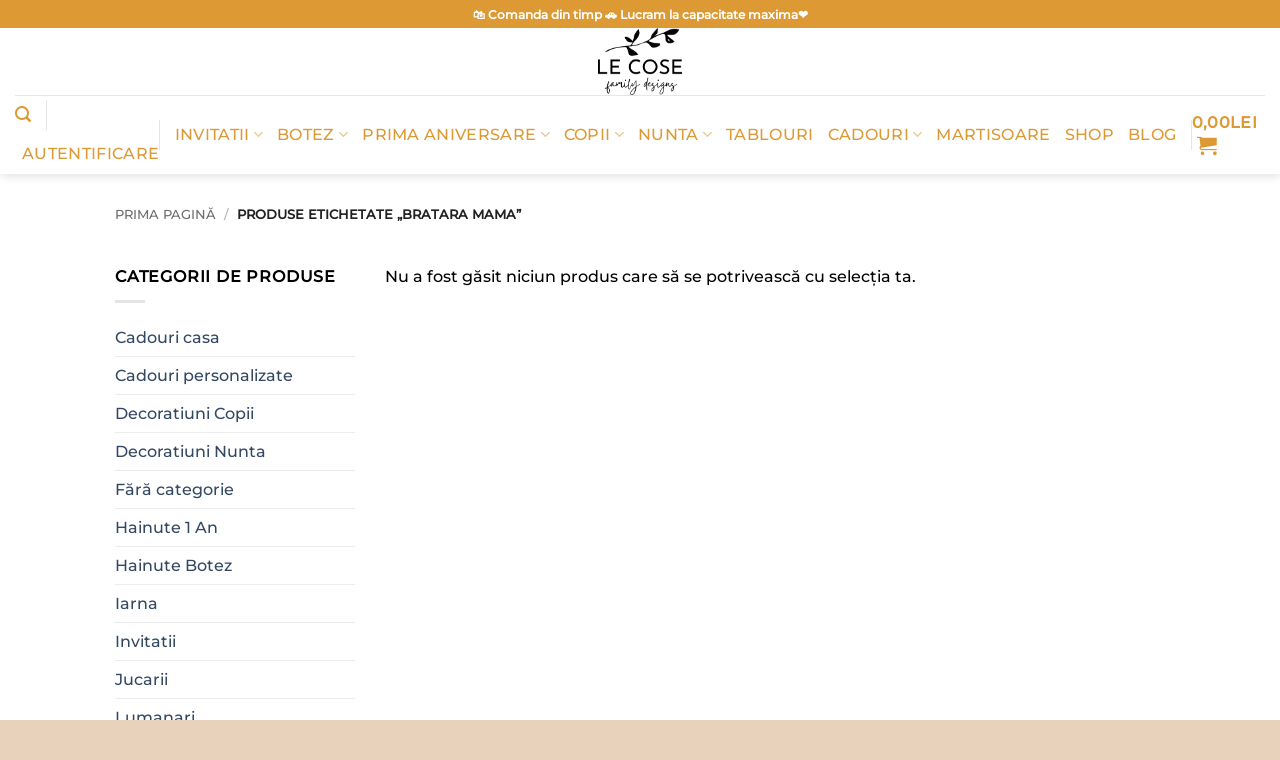

--- FILE ---
content_type: text/html; charset=UTF-8
request_url: https://lecose.ro/eticheta-produs/bratara-mama/
body_size: 33415
content:
<!DOCTYPE html><html lang="ro-RO" class="loading-site no-js"><head><script data-no-optimize="1">var litespeed_docref=sessionStorage.getItem("litespeed_docref");litespeed_docref&&(Object.defineProperty(document,"referrer",{get:function(){return litespeed_docref}}),sessionStorage.removeItem("litespeed_docref"));</script> <meta charset="UTF-8" /><link rel="profile" href="https://gmpg.org/xfn/11" /><link rel="pingback" href="https://lecose.ro/xmlrpc.php" /><link rel="dns-prefetch" href="//cdn.hu-manity.co" />
 <script type="litespeed/javascript">var huOptions={"appID":"lecosero-3e4d394","currentLanguage":"ro","blocking":!0,"globalCookie":!1,"isAdmin":!1,"privacyConsent":!0,"forms":[],"customProviders":[],"customPatterns":[],"googleConsentDefault":{"ad_storage":4,"analytics_storage":2,"functionality_storage":3,"personalization_storage":3,"security_storage":3,"ad_personalization":4,"ad_user_data":4},"facebookConsentDefault":{"consent":4}}</script> <script type="litespeed/javascript" data-src="https://cdn.hu-manity.co/hu-banner.min.js"></script> <meta name='robots' content='index, follow, max-image-preview:large, max-snippet:-1, max-video-preview:-1' /><meta name="viewport" content="width=device-width, initial-scale=1" /><title>Arhive bratara mama - Le Cose Animate</title><link rel="canonical" href="https://lecose.ro/eticheta-produs/bratara-mama/" /><meta property="og:locale" content="ro_RO" /><meta property="og:type" content="article" /><meta property="og:title" content="Arhive bratara mama - Le Cose Animate" /><meta property="og:url" content="https://lecose.ro/eticheta-produs/bratara-mama/" /><meta property="og:site_name" content="Le Cose Animate" /><meta name="twitter:card" content="summary_large_image" /> <script type="application/ld+json" class="yoast-schema-graph">{"@context":"https://schema.org","@graph":[{"@type":"CollectionPage","@id":"https://lecose.ro/eticheta-produs/bratara-mama/","url":"https://lecose.ro/eticheta-produs/bratara-mama/","name":"Arhive bratara mama - Le Cose Animate","isPartOf":{"@id":"https://www.lecose.ro/#website"},"breadcrumb":{"@id":"https://lecose.ro/eticheta-produs/bratara-mama/#breadcrumb"},"inLanguage":"ro-RO"},{"@type":"BreadcrumbList","@id":"https://lecose.ro/eticheta-produs/bratara-mama/#breadcrumb","itemListElement":[{"@type":"ListItem","position":1,"name":"Prima pagină","item":"https://lecose.ro/"},{"@type":"ListItem","position":2,"name":"bratara mama"}]},{"@type":"WebSite","@id":"https://www.lecose.ro/#website","url":"https://www.lecose.ro/","name":"Le Cose Animate","description":"Daruri personalizate","publisher":{"@id":"https://www.lecose.ro/#organization"},"potentialAction":[{"@type":"SearchAction","target":{"@type":"EntryPoint","urlTemplate":"https://www.lecose.ro/?s={search_term_string}"},"query-input":{"@type":"PropertyValueSpecification","valueRequired":true,"valueName":"search_term_string"}}],"inLanguage":"ro-RO"},{"@type":"Organization","@id":"https://www.lecose.ro/#organization","name":"Le Cose Animate","url":"https://www.lecose.ro/","logo":{"@type":"ImageObject","inLanguage":"ro-RO","@id":"https://www.lecose.ro/#/schema/logo/image/","url":"https://lecose.ro/wp-content/uploads/2022/07/logo-le-cose-soare--800x800.png","contentUrl":"https://lecose.ro/wp-content/uploads/2022/07/logo-le-cose-soare--800x800.png","width":800,"height":800,"caption":"Le Cose Animate"},"image":{"@id":"https://www.lecose.ro/#/schema/logo/image/"},"sameAs":["https://www.facebook.com/lecoseanimate/"]}]}</script> <link rel='dns-prefetch' href='//assets.pinterest.com' /><link rel='dns-prefetch' href='//capi-automation.s3.us-east-2.amazonaws.com' /><link rel='prefetch' href='https://lecose.ro/wp-content/themes/flatsome/assets/js/flatsome.js?ver=e2eddd6c228105dac048' /><link rel='prefetch' href='https://lecose.ro/wp-content/themes/flatsome/assets/js/chunk.slider.js?ver=3.20.4' /><link rel='prefetch' href='https://lecose.ro/wp-content/themes/flatsome/assets/js/chunk.popups.js?ver=3.20.4' /><link rel='prefetch' href='https://lecose.ro/wp-content/themes/flatsome/assets/js/chunk.tooltips.js?ver=3.20.4' /><link rel='prefetch' href='https://lecose.ro/wp-content/themes/flatsome/assets/js/woocommerce.js?ver=1c9be63d628ff7c3ff4c' /><link rel="alternate" type="application/rss+xml" title="Le Cose Animate &raquo; Flux" href="https://lecose.ro/feed/" /><link rel="alternate" type="application/rss+xml" title="Le Cose Animate &raquo; Flux comentarii" href="https://lecose.ro/comments/feed/" /><link rel="alternate" type="application/rss+xml" title="Le Cose Animate &raquo; Flux bratara mama Etichetă" href="https://lecose.ro/eticheta-produs/bratara-mama/feed/" /><style id="litespeed-ccss">:root{--wp-admin-theme-color:#007cba;--wp-admin-theme-color--rgb:0,124,186;--wp-admin-theme-color-darker-10:#006ba1;--wp-admin-theme-color-darker-10--rgb:0,107,161;--wp-admin-theme-color-darker-20:#005a87;--wp-admin-theme-color-darker-20--rgb:0,90,135;--wp-admin-border-width-focus:2px;--wp-block-synced-color:#7a00df;--wp-block-synced-color--rgb:122,0,223}:root{--wp--preset--font-size--normal:16px;--wp--preset--font-size--huge:42px}.screen-reader-text{clip:rect(1px,1px,1px,1px);word-wrap:normal!important;border:0;-webkit-clip-path:inset(50%);clip-path:inset(50%);height:1px;margin:-1px;overflow:hidden;padding:0;position:absolute;width:1px}.woocommerce form .form-row .required{visibility:visible}.pinterest-for-woocommerce-image-wrapper{left:10px;position:absolute;top:10px;z-index:50;opacity:0;visibility:hidden}@media (hover:none){.pinterest-for-woocommerce-image-wrapper{opacity:1;visibility:visible}}.wishlist-icon{position:relative}.wishlist-popup{opacity:0;max-height:0;position:absolute;overflow:hidden;padding:5px;margin-top:-10px;border-radius:5px;line-height:1.3;text-align:center;font-size:.9em;top:100%;background-color:rgba(0,0,0,.8);right:0;color:#fff}.wishlist-popup:after{bottom:100%;right:10px;border:solid transparent;content:" ";height:0;width:0;position:absolute;border-color:rgba(136,183,213,0);border-bottom-color:rgba(0,0,0,.8);border-width:10px;margin-left:-10px}.wishlist-popup a{color:#ccc;display:block}html{-ms-text-size-adjust:100%;-webkit-text-size-adjust:100%;font-family:sans-serif}body{margin:0}aside,header,main,nav{display:block}a{background-color:transparent}strong{font-weight:inherit;font-weight:bolder}img{border-style:none}svg:not(:root){overflow:hidden}button,input,select{font:inherit}button,input,select{overflow:visible}button,select{text-transform:none}[type=submit],button{-webkit-appearance:button}button::-moz-focus-inner,input::-moz-focus-inner{border:0;padding:0}button:-moz-focusring,input:-moz-focusring{outline:1px dotted ButtonText}[type=checkbox]{box-sizing:border-box;padding:0}[type=search]{-webkit-appearance:textfield}[type=search]::-webkit-search-cancel-button,[type=search]::-webkit-search-decoration{-webkit-appearance:none}*,:after,:before,html{box-sizing:border-box}html{background-attachment:fixed}body{-webkit-font-smoothing:antialiased;-moz-osx-font-smoothing:grayscale;color:#777}img{display:inline-block;height:auto;max-width:100%;vertical-align:middle}a,button,input{touch-action:manipulation}.col{margin:0;padding:0 15px 30px;position:relative;width:100%}.col-inner{background-position:50% 50%;background-repeat:no-repeat;background-size:cover;flex:1 0 auto;margin-left:auto;margin-right:auto;position:relative;width:100%}@media screen and (min-width:850px){.col:first-child .col-inner{margin-left:auto;margin-right:0}.col+.col .col-inner{margin-left:0;margin-right:auto}}@media screen and (max-width:849px){.col{padding-bottom:30px}}@media screen and (min-width:850px){.row-divided>.col+.col:not(.large-12){border-left:1px solid #ececec}}.small-columns-2>.col{flex-basis:50%;max-width:50%}@media screen and (min-width:550px){.medium-columns-3>.col{flex-basis:33.3333333333%;max-width:33.3333333333%}}@media screen and (min-width:850px){.large-3{flex-basis:25%;max-width:25%}.large-6{flex-basis:50%;max-width:50%}.large-9{flex-basis:75%;max-width:75%}.large-columns-4>.col{flex-basis:25%;max-width:25%}}.has-shadow>.col>.col-inner{background-color:#fff}.container,.row{margin-left:auto;margin-right:auto;width:100%}.container{padding-left:15px;padding-right:15px}.container,.row{max-width:1080px}.row.row-small{max-width:1065px}.row.row-large{max-width:1110px}.flex-row{align-items:center;display:flex;flex-flow:row nowrap;justify-content:space-between;width:100%}.flex-row-col{display:flex;flex-direction:column;justify-content:flex-start}.text-center .flex-row{justify-content:center}.header .flex-row{height:100%}.flex-col{max-height:100%}.flex-grow{-ms-flex-negative:1;-ms-flex-preferred-size:auto!important;flex:1}.flex-center{margin:0 auto}.flex-left{margin-right:auto}.flex-right{margin-left:auto}.flex-has-center>.flex-row>.flex-col:not(.flex-center){flex:1}@media (max-width:849px){.medium-flex-wrap{flex-flow:column wrap}.medium-flex-wrap .flex-col{flex-grow:0;padding-bottom:5px;padding-top:5px;width:100%}}@media (min-width:850px){.col2-set{display:flex}.col2-set>div+div{padding-left:30px}}@media (-ms-high-contrast:none){.nav>li>a>i{top:-1px}}.row{display:flex;flex-flow:row wrap;width:100%}.lightbox-content .row:not(.row-collapse),.row .row:not(.row-collapse){margin-left:-15px;margin-right:-15px;padding-left:0;padding-right:0;width:auto}.row .row-small:not(.row-collapse){margin-bottom:0;margin-left:-10px;margin-right:-10px}.row-small>.col{margin-bottom:0;padding:0 9.8px 19.6px}@media screen and (min-width:850px){.row-large{padding-left:0;padding-right:0}.row-large>.col{margin-bottom:0;padding:0 30px 30px}}.nav-dropdown{background-color:#fff;color:#777;display:table;left:-99999px;margin:0;max-height:0;min-width:260px;opacity:0;padding:20px 0;position:absolute;text-align:left;visibility:hidden;z-index:9}.nav-dropdown:after{clear:both;content:"";display:block;height:0;visibility:hidden}.nav-dropdown li{display:block;margin:0;vertical-align:top}.nav-dropdown li ul{margin:0;padding:0}.nav-dropdown>li.html{min-width:260px}.nav-column li>a,.nav-dropdown>li>a{display:block;line-height:1.3;padding:10px 20px;width:auto}.nav-column>li:last-child:not(.nav-dropdown-col)>a,.nav-dropdown>li:last-child:not(.nav-dropdown-col)>a{border-bottom:0!important}.dropdown-uppercase.nav-dropdown .nav-column>li>a,.nav-dropdown.dropdown-uppercase>li>a{font-size:.85em;text-transform:uppercase}.nav-dropdown>li.nav-dropdown-col{display:table-cell;min-width:160px;text-align:left;white-space:nowrap;width:160px}.nav-dropdown .menu-item-has-children>a,.nav-dropdown .nav-dropdown-col>a{color:#000;font-size:.8em;font-weight:bolder;text-transform:uppercase}.nav-dropdown.nav-dropdown-bold>li.nav-dropdown-col{border-color:#f1f1f1}.nav-dropdown-bold .nav-column li>a,.nav-dropdown.nav-dropdown-bold>li>a{border-radius:10px;margin:0 10px;padding-left:10px;padding-right:5px}.nav-dropdown.nav-dropdown-bold li.html{padding:0 20px 10px}.nav-dropdown-has-arrow li.has-dropdown:after,.nav-dropdown-has-arrow li.has-dropdown:before{border:solid transparent;bottom:-2px;content:"";height:0;left:50%;opacity:0;position:absolute;width:0;z-index:10}.nav-dropdown-has-arrow li.has-dropdown:after{border-color:hsla(0,0%,87%,0) hsla(0,0%,87%,0) #fff;border-width:8px;margin-left:-8px}.nav-dropdown-has-arrow li.has-dropdown:before{border-width:11px;margin-left:-11px;z-index:-999}.nav-dropdown-has-shadow .nav-dropdown{box-shadow:1px 1px 15px rgba(0,0,0,.15)}.nav-dropdown-has-arrow.nav-dropdown-has-border li.has-dropdown:before{border-bottom-color:#ddd}.nav-dropdown-has-border .nav-dropdown{border:2px solid #ddd}.nav p{margin:0;padding-bottom:0}.nav,.nav ul:not(.nav-dropdown){margin:0;padding:0}.nav{align-items:center;display:inline-block;display:flex;flex-flow:row wrap;width:100%}.nav,.nav>li{position:relative}.nav>li{list-style:none;margin:0 7px;padding:0}.nav>li,.nav>li>a{display:inline-block}.nav>li>a{align-items:center;display:inline-flex;flex-wrap:wrap;padding:10px 0}.nav-small.nav>li.html{font-size:.75em}.nav-center{justify-content:center}.nav-left{justify-content:flex-start}.nav-right{justify-content:flex-end}@media (max-width:849px){.medium-nav-center{justify-content:center}}.nav-column>li>a,.nav-dropdown>li>a,.nav>li>a{color:hsla(0,0%,40%,.85)}.nav-column>li>a,.nav-dropdown>li>a{display:block}.nav li:first-child{margin-left:0!important}.nav li:last-child{margin-right:0!important}.nav-uppercase>li>a{font-weight:bolder;letter-spacing:.02em;text-transform:uppercase}li.html form,li.html input{margin:0}.nav.nav-vertical{flex-flow:column}.nav.nav-vertical li{list-style:none;margin:0;width:100%}.nav-vertical li li{font-size:1em;padding-left:.5em}.nav-vertical>li{align-items:center;display:flex;flex-flow:row wrap}.nav-vertical>li ul{width:100%}.nav-vertical li li.menu-item-has-children{margin-bottom:1em}.nav-vertical li li.menu-item-has-children:not(:first-child){margin-top:1em}.nav-vertical>li>a,.nav-vertical>li>ul>li a{align-items:center;display:flex;flex-grow:1;width:auto}.nav-vertical li li.menu-item-has-children>a{color:#000;font-size:.8em;font-weight:bolder;text-transform:uppercase}.nav-vertical>li.html{padding-bottom:1em;padding-top:1em}.nav-vertical>li>ul li a{color:#666}.nav-vertical>li>ul{margin:0 0 2em;padding-left:1em}.nav .children{left:-99999px;opacity:0;position:fixed;transform:translateX(-10px)}@media (prefers-reduced-motion){.nav .children{opacity:1;transform:none}}.nav-sidebar.nav-vertical>li+li{border-top:1px solid #ececec}.nav-vertical>li+li{border-top:1px solid #ececec}.badge-container{margin:30px 0 0}.box{margin:0 auto;position:relative;width:100%}.box a{display:inline-block}.box-image>div>a{display:block}.box-text{font-size:.9em;padding-bottom:1.4em;padding-top:.7em;position:relative;width:100%}.has-shadow .box-text{padding-left:1.2em;padding-right:1.2em}@media (max-width:549px){.box-text{font-size:85%}}.box-image{height:auto;margin:0 auto;overflow:hidden;position:relative}.box-image img{margin:0 auto;max-width:100%;width:100%}.button,button{background-color:transparent;border:1px solid transparent;border-radius:0;box-sizing:border-box;color:currentColor;display:inline-block;font-size:.97em;font-weight:bolder;letter-spacing:.03em;line-height:2.4em;margin-right:1em;margin-top:0;max-width:100%;min-height:2.5em;padding:0 1.2em;position:relative;text-align:center;text-decoration:none;text-rendering:optimizeLegibility;text-shadow:none;text-transform:uppercase;vertical-align:middle}.button.is-outline{line-height:2.19em}.button{background-color:var(--fs-color-primary);border-color:rgba(0,0,0,.05);color:#fff}.button.is-outline{background-color:transparent;border:2px solid}.dark .button{color:#fff}.is-outline{color:silver}.primary{background-color:var(--fs-color-primary)}.secondary{background-color:var(--fs-color-secondary)}.text-center .button:first-of-type{margin-left:0!important}.text-center .button:last-of-type{margin-right:0!important}.flex-col .button,.flex-col button,.flex-col input{margin-bottom:0}.is-divider{background-color:rgba(0,0,0,.1);display:block;height:3px;margin:1em 0;max-width:30px;width:100%}.widget .is-divider{margin-top:.66em}form{margin-bottom:0}input[type=email],input[type=password],input[type=search],input[type=text],select{background-color:#fff;border:1px solid #ddd;border-radius:0;box-shadow:inset 0 1px 2px rgba(0,0,0,.1);box-sizing:border-box;color:#333;font-size:.97em;height:2.507em;max-width:100%;padding:0 .75em;vertical-align:middle;width:100%}@media (max-width:849px){input[type=email],input[type=password],input[type=search],input[type=text],select{font-size:1rem}}input[type=email],input[type=search],input[type=text]{-webkit-appearance:none;-moz-appearance:none;appearance:none}label{display:block;font-size:.9em;font-weight:700;margin-bottom:.4em}input[type=checkbox]{display:inline;font-size:16px;margin-right:10px}select{-webkit-appearance:none;-moz-appearance:none;background-color:#fff;background-image:url("data:image/svg+xml;charset=utf8, %3Csvg xmlns='http://www.w3.org/2000/svg' width='24' height='24' viewBox='0 0 24 24' fill='none' stroke='%23333' stroke-width='2' stroke-linecap='round' stroke-linejoin='round' class='feather feather-chevron-down'%3E%3Cpolyline points='6 9 12 15 18 9'%3E%3C/polyline%3E%3C/svg%3E");background-position:right .45em top 50%;background-repeat:no-repeat;background-size:auto 16px;border-radius:0;box-shadow:inset 0 -1.4em 1em 0 rgba(0,0,0,.02);display:block;padding-right:1.4em}@media (-ms-high-contrast:none),screen and (-ms-high-contrast:active){select::-ms-expand{display:none}}.form-flat input:not([type=submit]){background-color:rgba(0,0,0,.03);border-color:rgba(0,0,0,.09);border-radius:99px;box-shadow:none;color:currentColor!important}.form-flat button,.form-flat input{border-radius:99px}.form-flat .flex-row .flex-col{padding-right:4px}.dark .form-flat input:not([type=submit]){background-color:hsla(0,0%,100%,.2)!important;border-color:hsla(0,0%,100%,.09);color:#fff}.dark .form-flat input::-webkit-input-placeholder{color:#fff}.form-flat .button.icon{background-color:transparent!important;border-color:transparent!important;box-shadow:none;color:currentColor!important}i[class^=icon-]{speak:none!important;display:inline-block;font-display:block;font-family:fl-icons!important;font-style:normal!important;font-variant:normal!important;font-weight:400!important;line-height:1.2;margin:0;padding:0;position:relative;text-transform:none!important}.button i,button i{top:-1.5px;vertical-align:middle}.button.icon{display:inline-block;margin-left:.12em;margin-right:.12em;min-width:2.5em;padding-left:.6em;padding-right:.6em}.button.icon i{font-size:1.2em}.button.icon.circle{padding-left:0;padding-right:0}.button.icon.circle>i{margin:0 8px}.button.icon.circle>i:only-child{margin:0}.nav>li>a>i{font-size:20px;vertical-align:middle}.nav>li>a>span+i{margin-left:5px}.nav>li>a>i.icon-search{font-size:1.2em}.nav>li>a>i.icon-menu{font-size:1.9em}.nav>li.has-icon>a>i{min-width:1em}.has-dropdown .icon-angle-down{font-size:16px;margin-left:.2em;opacity:.6}[data-icon-label]{position:relative}[data-icon-label="0"]:after{display:none}[data-icon-label]:after{background-color:var(--fs-color-secondary);border-radius:99px;box-shadow:1px 1px 3px 0 rgba(0,0,0,.3);color:#fff;content:attr(data-icon-label);font-family:Arial,Sans-serif!important;font-size:11px;font-style:normal;font-weight:bolder;height:17px;letter-spacing:-.5px;line-height:17px;min-width:17px;opacity:.9;padding-left:2px;padding-right:2px;position:absolute;right:-10px;text-align:center;top:-10px;z-index:1}img{opacity:1}.lazy-load{background-color:rgba(0,0,0,.03)}.has-equal-box-heights .box-image img,img.back-image{bottom:0;font-family:"object-fit: cover;";height:100%;left:0;-o-object-fit:cover;object-fit:cover;-o-object-position:50% 50%;object-position:50% 50%;position:absolute;right:0;top:0;width:100%}.has-equal-box-heights .box-image{padding-top:100%}.image-tools{padding:10px;position:absolute}.image-tools a:last-child{margin-bottom:0}.image-tools.bottom.left{padding-right:0;padding-top:0}.image-tools.top.right{padding-bottom:0;padding-left:0}@media only screen and (max-device-width:1024px){.image-tools{opacity:1!important;padding:5px}}.lightbox-content{background-color:#fff;box-shadow:3px 3px 20px 0 rgba(0,0,0,.15);margin:0 auto;max-width:875px;position:relative}.lightbox-content .lightbox-inner{padding:30px 20px}.mfp-hide{display:none!important}label{color:#222}a{color:var(--fs-experimental-link-color);text-decoration:none}a.plain{color:currentColor}.dark a{color:currentColor}ul{list-style:disc}ul{margin-top:0;padding:0}ul ul{margin:1.5em 0 1.5em 3em}li{margin-bottom:.6em}.col-inner ul li{margin-left:1.3em}.button,button,input,select{margin-bottom:1em}form,p,ul{margin-bottom:1.3em}form p{margin-bottom:.5em}body{line-height:1.6}h3{color:#555;margin-bottom:.5em;margin-top:0;text-rendering:optimizeSpeed;width:100%}h3{font-size:1.25em}@media (max-width:549px){h3{font-size:1em}}p{margin-top:0}.uppercase,span.widget-title{letter-spacing:.05em;line-height:1.05;text-transform:uppercase}span.widget-title{font-size:1em;font-weight:600}.is-normal{font-weight:400}.uppercase{line-height:1.2;text-transform:uppercase}.is-large{font-size:1.15em}.is-small{font-size:.8em}@media (max-width:549px){.is-large{font-size:1em}}.box-text a:not(.button){line-height:1.3;margin-bottom:.1em;margin-top:.1em}.box-text p{margin-bottom:.1em;margin-top:.1em}.nav>li>a{font-size:.8em}.nav>li.html{font-size:.85em}.nav-size-large>li>a{font-size:1em}.clear:after,.container:after,.row:after{clear:both;content:"";display:table}@media (max-width:549px){.hide-for-small{display:none!important}}@media (min-width:850px){.show-for-medium{display:none!important}}@media (max-width:849px){.hide-for-medium{display:none!important}.medium-text-center{float:none!important;text-align:center!important;width:100%!important}}.full-width{display:block;max-width:100%!important;padding-left:0!important;padding-right:0!important;width:100%!important}.mb-0{margin-bottom:0!important}.pb{padding-bottom:30px}.pt{padding-top:30px}.pb-0{padding-bottom:0!important}.inner-padding{padding:30px}.text-left{text-align:left}.text-center{text-align:center}.text-center .is-divider,.text-center>div{margin-left:auto;margin-right:auto}.relative{position:relative!important}.absolute{position:absolute!important}.fixed{position:fixed!important;z-index:12}.top{top:0}.right{right:0}.left{left:0}.bottom,.fill{bottom:0}.fill{height:100%;left:0;margin:0!important;padding:0!important;position:absolute;right:0;top:0}.circle{border-radius:999px!important;-o-object-fit:cover;object-fit:cover}.z-1{z-index:21}.z-top{z-index:9995}.inline{display:inline}.flex{display:flex}.inline-block{display:inline-block}.no-scrollbar{-ms-overflow-style:-ms-autohiding-scrollbar;scrollbar-width:none}.no-scrollbar::-webkit-scrollbar{height:0!important;width:0!important}.screen-reader-text{clip:rect(1px,1px,1px,1px);height:1px;overflow:hidden;position:absolute!important;width:1px}.has-shadow .box:not(.box-overlay):not(.box-shade){background-color:#fff}.hover-slide-in,.show-on-hover{filter:blur(0);opacity:0}.hover-slide-in{transform:translateY(100%) translateZ(0)}@media (prefers-reduced-motion){.hover-slide-in{transform:translateZ(0)}}.dark{color:#f1f1f1}.dark label{color:#fff}.nav-dark .nav>li.html{color:#fff}:root{--flatsome-scroll-padding-top:calc(var(--flatsome--header--sticky-height,0px) + var(--wp-admin--admin-bar--height,0px))}html{overflow-x:hidden;scroll-padding-top:var(--flatsome-scroll-padding-top)}@supports (overflow:clip){body{overflow-x:clip}}#main,#wrapper{background-color:#fff;position:relative}.header,.header-wrapper{background-position:50% 0;background-size:cover;position:relative;width:100%;z-index:1001}.header-bg-color{background-color:hsla(0,0%,100%,.9)}.header-bottom,.header-top{align-items:center;display:flex;flex-wrap:no-wrap}.header-bg-color,.header-bg-image{background-position:50% 0}.header-top{background-color:var(--fs-color-primary);min-height:20px;position:relative;z-index:11}.header-main{position:relative;z-index:10}.header-bottom{min-height:35px;position:relative;z-index:9}.top-divider{border-top:1px solid;margin-bottom:-1px;opacity:.1}.header-shadow .header-wrapper{box-shadow:1px 1px 10px rgba(0,0,0,.15)}.nav>li.header-divider{border-left:1px solid rgba(0,0,0,.1);height:30px;margin:0 7.5px;position:relative;vertical-align:middle}.header-full-width .container{max-width:100%!important}.widget{margin-bottom:1.5em}.widget ul{margin:0}.widget li{list-style:none}.widget>ul>li{list-style:none;margin:0;text-align:left}.widget>ul>li li{list-style:none}.widget>ul>li>a{display:inline-block;flex:1;padding:6px 0}.widget>ul>li:before{display:inline-block;font-family:fl-icons;margin-right:6px;opacity:.6}.widget>ul>li li>a{display:inline-block;font-size:.9em;padding:3px 0}.widget>ul>li+li{border-top:1px solid #ececec}.widget>ul>li ul{border-left:1px solid #ddd;display:none;margin:0 0 10px 3px;padding-left:15px;width:100%}.widget>ul>li ul li{border:0;margin:0}.widget .current-cat-parent>ul{display:block}.widget .current-cat>a{color:#000;font-weight:bolder}.breadcrumbs{color:#222;font-weight:700;letter-spacing:0;padding:0}.breadcrumbs .divider{font-weight:300;margin:0 .3em;opacity:.35;position:relative;top:0}.breadcrumbs a{color:hsla(0,0%,40%,.7);font-weight:400}.breadcrumbs a:first-of-type{margin-left:0}html{background-color:#5b5b5b}.back-to-top{bottom:20px;margin:0;opacity:0;right:20px;transform:translateY(30%)}.back-to-top.left{left:20px;right:unset}.logo{line-height:1;margin:0}.logo a{color:var(--fs-color-primary);display:block;font-size:32px;font-weight:bolder;margin:0;text-decoration:none;text-transform:uppercase}.logo img{display:block;width:auto}.header-logo-dark{display:none!important}.logo-center .flex-left{flex:1 1 0;order:1}.logo-center .logo{margin:0 30px;order:2;text-align:center}.logo-center .logo img{margin:0 auto}.logo-center .flex-right{flex:1 1 0;order:3}@media screen and (max-width:849px){.header-inner .nav{flex-wrap:nowrap}.medium-logo-center .flex-left{flex:1 1 0;order:1}.medium-logo-center .logo{margin:0 15px;order:2;text-align:center}.medium-logo-center .logo img{margin:0 auto}.medium-logo-center .flex-right{flex:1 1 0;order:3}}.page-title{position:relative}.page-title-inner{min-height:60px;padding-top:20px;position:relative}.page-title-inner form,.page-title-inner p,.page-title-inner select{margin-bottom:0;margin-top:0}.sidebar-menu .search-form{display:block!important}.searchform-wrapper form{margin-bottom:0}.sidebar-menu .search-form{padding:5px 0;width:100%}.searchform{position:relative}.searchform .button.icon{margin:0}.searchform .button.icon i{font-size:1.2em}.searchform-wrapper{width:100%}.searchform-wrapper.form-flat .flex-col:last-of-type{margin-left:-2.9em}@media (max-width:849px){.searchform-wrapper{font-size:1rem}}#search-lightbox{font-size:1.5em;margin:0 auto;max-width:600px}.icon-shopping-cart:before{content:""}.icon-menu:before{content:""}.icon-equalizer:before{content:""}.icon-heart:before{content:""}.icon-angle-up:before{content:""}.icon-angle-down:before{content:""}.icon-search:before{content:""}.category-page-row{padding-top:30px}.woocommerce-result-count{display:inline-block;margin:0 1em 0 auto}.woocommerce-ordering,.woocommerce-ordering select{display:inline-block;margin:5px 0}.grid-tools{backface-visibility:hidden;display:flex;margin-bottom:-1px;padding:0!important;white-space:nowrap;width:100%}@media (max-width:849px){.category-filter-row{padding:10px 0}}.filter-button{display:inline-block;margin-top:.5em}.widget_product_categories>ul>li{align-items:center;display:flex;flex-flow:row wrap}.woocommerce-form-login .button{margin-bottom:0}.woocommerce-privacy-policy-text{font-size:85%}.form-row-wide{clear:both}.woocommerce-form-register .woocommerce-privacy-policy-text{margin-bottom:1.5em}.woocommerce-form input[type=password]{padding:0 2em 0 .75em}#login-form-popup .woocommerce-form{margin-bottom:0}.price{line-height:1}.price-wrapper .price{display:block}span.amount{color:#111;font-weight:700;white-space:nowrap}.header-cart-title span.amount{color:currentColor}.woocommerce-mini-cart__empty-message{text-align:center}.cart-popup-title>span{display:block;font-size:1.125em}.cart-popup-inner{display:flex;flex-direction:column;padding-bottom:0}.cart-popup-inner>:last-child{margin-bottom:30px}.cart-popup-inner .widget_shopping_cart{margin-bottom:0}.cart-popup-inner .widget_shopping_cart,.cart-popup-inner .widget_shopping_cart_content{display:flex;flex:1;flex-direction:column}@media (min-height:500px){.cart-popup-inner--sticky{min-height:calc(100vh - var(--wp-admin--admin-bar--height,0px))}}.ux-mini-cart-empty{gap:30px;padding:15px 0}.ux-mini-cart-empty .woocommerce-mini-cart__empty-message{margin-bottom:0}:root{--primary-color:#d93;--fs-color-primary:#d93;--fs-color-secondary:#d93;--fs-color-success:#7a9c59;--fs-color-alert:#91dfed;--fs-experimental-link-color:#334862;--fs-experimental-link-color-hover:#111}.header-main{height:152px}#logo img{max-height:152px}#logo{width:200px}.header-bottom{min-height:10px}.header-top{min-height:30px}.search-form{width:50%}.header-bg-color{background-color:rgba(255,255,255,.9)}.header-bottom{background-color:#fff}.header-main .nav>li>a{line-height:16px}.header-bottom-nav>li>a{line-height:20px}@media (max-width:549px){.header-main{height:70px}#logo img{max-height:70px}}.nav-dropdown-has-arrow.nav-dropdown-has-border li.has-dropdown:before{border-bottom-color:#d89191}.nav .nav-dropdown{border-color:#d89191}.nav-dropdown{border-radius:10px}.nav-dropdown{font-size:100%}.header-top{background-color:#dd9933!important}body{color:#000}body{font-size:100%}@media screen and (max-width:549px){body{font-size:100%}}body{font-family:Montserrat,sans-serif}body{font-weight:500;font-style:normal}.nav>li>a{font-family:Montserrat,sans-serif}.nav>li>a{font-weight:500;font-style:normal}h3,.heading-font{font-family:Thasadith,sans-serif}h3,.heading-font{font-weight:700;font-style:normal}.header:not(.transparent) .header-bottom-nav.nav>li>a{color:#d93}.has-equal-box-heights .box-image{padding-top:100%}html{background-color:#e8d2bb}ul.sub-menu{opacity:.85!important}input[type=email],input[type=search],input[type=text]{border-radius:20px;background-color:#f2f2f2;box-shadow:none}.form-flat input:not([type=submit]){border-radius:0}body{--wp--preset--color--black:#000;--wp--preset--color--cyan-bluish-gray:#abb8c3;--wp--preset--color--white:#fff;--wp--preset--color--pale-pink:#f78da7;--wp--preset--color--vivid-red:#cf2e2e;--wp--preset--color--luminous-vivid-orange:#ff6900;--wp--preset--color--luminous-vivid-amber:#fcb900;--wp--preset--color--light-green-cyan:#7bdcb5;--wp--preset--color--vivid-green-cyan:#00d084;--wp--preset--color--pale-cyan-blue:#8ed1fc;--wp--preset--color--vivid-cyan-blue:#0693e3;--wp--preset--color--vivid-purple:#9b51e0;--wp--preset--color--primary:#d93;--wp--preset--color--secondary:#d93;--wp--preset--color--success:#7a9c59;--wp--preset--color--alert:#91dfed;--wp--preset--gradient--vivid-cyan-blue-to-vivid-purple:linear-gradient(135deg,rgba(6,147,227,1) 0%,#9b51e0 100%);--wp--preset--gradient--light-green-cyan-to-vivid-green-cyan:linear-gradient(135deg,#7adcb4 0%,#00d082 100%);--wp--preset--gradient--luminous-vivid-amber-to-luminous-vivid-orange:linear-gradient(135deg,rgba(252,185,0,1) 0%,rgba(255,105,0,1) 100%);--wp--preset--gradient--luminous-vivid-orange-to-vivid-red:linear-gradient(135deg,rgba(255,105,0,1) 0%,#cf2e2e 100%);--wp--preset--gradient--very-light-gray-to-cyan-bluish-gray:linear-gradient(135deg,#eee 0%,#a9b8c3 100%);--wp--preset--gradient--cool-to-warm-spectrum:linear-gradient(135deg,#4aeadc 0%,#9778d1 20%,#cf2aba 40%,#ee2c82 60%,#fb6962 80%,#fef84c 100%);--wp--preset--gradient--blush-light-purple:linear-gradient(135deg,#ffceec 0%,#9896f0 100%);--wp--preset--gradient--blush-bordeaux:linear-gradient(135deg,#fecda5 0%,#fe2d2d 50%,#6b003e 100%);--wp--preset--gradient--luminous-dusk:linear-gradient(135deg,#ffcb70 0%,#c751c0 50%,#4158d0 100%);--wp--preset--gradient--pale-ocean:linear-gradient(135deg,#fff5cb 0%,#b6e3d4 50%,#33a7b5 100%);--wp--preset--gradient--electric-grass:linear-gradient(135deg,#caf880 0%,#71ce7e 100%);--wp--preset--gradient--midnight:linear-gradient(135deg,#020381 0%,#2874fc 100%);--wp--preset--font-size--small:13px;--wp--preset--font-size--medium:20px;--wp--preset--font-size--large:36px;--wp--preset--font-size--x-large:42px;--wp--preset--spacing--20:.44rem;--wp--preset--spacing--30:.67rem;--wp--preset--spacing--40:1rem;--wp--preset--spacing--50:1.5rem;--wp--preset--spacing--60:2.25rem;--wp--preset--spacing--70:3.38rem;--wp--preset--spacing--80:5.06rem;--wp--preset--shadow--natural:6px 6px 9px rgba(0,0,0,.2);--wp--preset--shadow--deep:12px 12px 50px rgba(0,0,0,.4);--wp--preset--shadow--sharp:6px 6px 0px rgba(0,0,0,.2);--wp--preset--shadow--outlined:6px 6px 0px -3px rgba(255,255,255,1),6px 6px rgba(0,0,0,1);--wp--preset--shadow--crisp:6px 6px 0px rgba(0,0,0,1)}body{margin:0}body{padding-top:0;padding-right:0;padding-bottom:0;padding-left:0}</style><link rel="preload" data-asynced="1" data-optimized="2" as="style" onload="this.onload=null;this.rel='stylesheet'" href="https://lecose.ro/wp-content/litespeed/css/d60cee1f2d38a332f0db6763c15875e3.css?ver=c94c4" /><script type="litespeed/javascript">!function(a){"use strict";var b=function(b,c,d){function e(a){return h.body?a():void setTimeout(function(){e(a)})}function f(){i.addEventListener&&i.removeEventListener("load",f),i.media=d||"all"}var g,h=a.document,i=h.createElement("link");if(c)g=c;else{var j=(h.body||h.getElementsByTagName("head")[0]).childNodes;g=j[j.length-1]}var k=h.styleSheets;i.rel="stylesheet",i.href=b,i.media="only x",e(function(){g.parentNode.insertBefore(i,c?g:g.nextSibling)});var l=function(a){for(var b=i.href,c=k.length;c--;)if(k[c].href===b)return a();setTimeout(function(){l(a)})};return i.addEventListener&&i.addEventListener("load",f),i.onloadcssdefined=l,l(f),i};"undefined"!=typeof exports?exports.loadCSS=b:a.loadCSS=b}("undefined"!=typeof global?global:this);!function(a){if(a.loadCSS){var b=loadCSS.relpreload={};if(b.support=function(){try{return a.document.createElement("link").relList.supports("preload")}catch(b){return!1}},b.poly=function(){for(var b=a.document.getElementsByTagName("link"),c=0;c<b.length;c++){var d=b[c];"preload"===d.rel&&"style"===d.getAttribute("as")&&(a.loadCSS(d.href,d,d.getAttribute("media")),d.rel=null)}},!b.support()){b.poly();var c=a.setInterval(b.poly,300);a.addEventListener&&a.addEventListener("load",function(){b.poly(),a.clearInterval(c)}),a.attachEvent&&a.attachEvent("onload",function(){a.clearInterval(c)})}}}(this);</script> <script type="text/template" id="tmpl-variation-template"><div class="woocommerce-variation-description">{{{ data.variation.variation_description }}}</div>
	<div class="woocommerce-variation-price">{{{ data.variation.price_html }}}</div>
	<div class="woocommerce-variation-availability">{{{ data.variation.availability_html }}}</div></script> <script type="text/template" id="tmpl-unavailable-variation-template"><p role="alert">Regret, acest produs nu este disponibil. Te rog alege altceva.</p></script> <script nitro-exclude type="litespeed/javascript" data-src="https://lecose.ro/wp-includes/js/jquery/jquery.min.js?ver=3.7.1" id="jquery-core-js"></script> <script data-cfasync="false" data-no-optimize="1" data-pagespeed-no-defer type="text/javascript" nitro-exclude src="https://lecose.ro/wp-content/plugins/enhanced-e-commerce-pro-for-woocommerce-store/public/js/con-gtm-google-analytics.js?ver=7.5.9" id="enhanced-ecommerce-google-analytics-js"></script> <script data-cfasync="false" data-no-optimize="1" data-pagespeed-no-defer type="text/javascript" id="enhanced-ecommerce-google-analytics-js-after">/*  */
tvc_smd={"tvc_wcv":"10.4.3","tvc_wpv":"6.9","tvc_eev":"7.5.9","tvc_cnf":{"t_cg":"","t_ec":"1","t_ee":"on","t_df":"","t_gUser":"1","t_UAen":"on","t_thr":"6","t_IPA":"1","t_PrivacyPolicy":"1"},"tvc_sub_data":{"sub_id":"53692","cu_id":"45572","pl_id":"52","ga_tra_option":"GA4","ga_property_id":"","ga_measurement_id":"G-QVC7V9YVV9","ga_ads_id":"2113925705","ga_gmc_id":"501333581","ga_gmc_id_p":"501333581","op_gtag_js":"0","op_en_e_t":"0","op_rm_t_t":"1","op_dy_rm_t_t":"1","op_li_ga_wi_ads":"1","gmc_is_product_sync":"1","gmc_is_site_verified":"1","gmc_is_domain_claim":"1","gmc_product_count":"1","fb_pixel_id":"255981841400041","tracking_method":"gtm","user_gtm_id":"GTM-M974T5K9","is_pro":"1"}};
//# sourceURL=enhanced-ecommerce-google-analytics-js-after
/*  */</script> <link rel="https://api.w.org/" href="https://lecose.ro/wp-json/" /><link rel="alternate" title="JSON" type="application/json" href="https://lecose.ro/wp-json/wp/v2/product_tag/3074" /><link rel="EditURI" type="application/rsd+xml" title="RSD" href="https://lecose.ro/xmlrpc.php?rsd" /><meta name="generator" content="WordPress 6.9" /><meta name="generator" content="WooCommerce 10.4.3" /><meta name="ti-site-data" content="eyJyIjoiMToxITc6MyEzMDo1NSIsIm8iOiJodHRwczpcL1wvbGVjb3NlLnJvXC93cC1hZG1pblwvYWRtaW4tYWpheC5waHA/YWN0aW9uPXRpX29ubGluZV91c2Vyc19nb29nbGUmYW1wO3A9JTJGZXRpY2hldGEtcHJvZHVzJTJGYnJhdGFyYS1tYW1hJTJGJmFtcDtfd3Bub25jZT0xNDZjZDgxMjQ0In0=" />	<noscript><style>.woocommerce-product-gallery{ opacity: 1 !important; }</style></noscript> <script data-cfasync="false" data-no-optimize="1" data-pagespeed-no-defer>var tvc_lc = 'RON';</script> <script data-cfasync="false" data-no-optimize="1" data-pagespeed-no-defer>var tvc_lc = 'RON';</script> <script data-cfasync="false" data-pagespeed-no-defer type="text/javascript">window.dataLayer = window.dataLayer || [];
        dataLayer.push({"event":"begin_datalayer","cov_gads_conversions":{"ADD_TO_CART":"AW-10779017320\/YVPOCOrUoKcZEOiA65Mo","BEGIN_CHECKOUT":"AW-10779017320\/nJPKCOfUoKcZEOiA65Mo"},"cov_ga4_measurment_id":"G-QVC7V9YVV9","cov_remarketing_conversion_id":"AW-10779017320","cov_remarketing":"1","cov_dynamic_remarketing":"1","fb_event_id":"da527ec25577455a957819f19d8219c0","cov_fb_pixel_id":"255981841400041","cov_fb_access_token":"[base64]","tiktok_event_id":"da527ec25577455a957819f19d8219c0","cov_tiktok_sdkid":"COF8LJ3C77UAA32C1VOG","cov_tiktok_access_token":"f0c847b35d6c8ca461f273117fcb53708e285479","cov_pintrest_pixel_id":"2612826282176","cov_gads_conversion_id":"AW-10779017320","cov_gads_conversion_label":"F94qCM3Kh_cCEOiA65Mo","cov_transport_url":"https:\/\/sst-lecose-52392-nszpmsl3ca-no.a.run.app","cov_msclarity_pixel_id":"luelgyuzo4","conv_gads_currency":"RON","conv_track_email":"1","conv_track_phone":"1","conv_track_address":"1","conv_track_page_scroll":"1","conv_track_file_download":"1","conv_track_author":"1","conv_track_signup":"1","conv_track_signin":"1"});</script>  <script type="litespeed/javascript">(function(w,d,s,l,i){w[l]=w[l]||[];w[l].push({'gtm.start':new Date().getTime(),event:'gtm.js'});var f=d.getElementsByTagName(s)[0],j=d.createElement(s),dl=l!='dataLayer'?'&l='+l:'';j.async=!0;j.src='https://sst-lecose-52392-nszpmsl3ca-no.a.run.app/gtm.js?id='+i+dl;f.parentNode.insertBefore(j,f)})(window,document,'script','dataLayer','GTM-M974T5K9')</script>  <script data-cfasync="false" data-no-optimize="1" data-pagespeed-no-defer>var tvc_lc = 'RON';</script> <script data-cfasync="false" data-no-optimize="1" data-pagespeed-no-defer>var tvc_lc = 'RON';</script> <link rel="icon" href="https://lecose.ro/wp-content/uploads/2023/12/cropped-Le-cose-logo-site-2023v2024-32x32.jpg" sizes="32x32" /><link rel="icon" href="https://lecose.ro/wp-content/uploads/2023/12/cropped-Le-cose-logo-site-2023v2024-192x192.jpg" sizes="192x192" /><link rel="apple-touch-icon" href="https://lecose.ro/wp-content/uploads/2023/12/cropped-Le-cose-logo-site-2023v2024-180x180.jpg" /><meta name="msapplication-TileImage" content="https://lecose.ro/wp-content/uploads/2023/12/cropped-Le-cose-logo-site-2023v2024-270x270.jpg" /> <script class="tm-hidden" type="text/template" id="tmpl-tc-cart-options-popup"><div class='header'>
		<h3>{{{ data.title }}}</h3>
	</div>
	<div id='{{{ data.id }}}' class='float-editbox'>{{{ data.html }}}</div>
	<div class='footer'>
		<div class='inner'>
			<span class='tm-button button button-secondary button-large floatbox-cancel'>{{{ data.close }}}</span>
		</div>
	</div></script> <script class="tm-hidden" type="text/template" id="tmpl-tc-lightbox"><div class="tc-lightbox-wrap">
		<span class="tc-lightbox-button tcfa tcfa-search tc-transition tcinit"></span>
	</div></script> <script class="tm-hidden" type="text/template" id="tmpl-tc-lightbox-zoom"><span class="tc-lightbox-button-close tcfa tcfa-times"></span>
	{{{ data.img }}}</script> <script class="tm-hidden" type="text/template" id="tmpl-tc-final-totals"><dl class="tm-extra-product-options-totals tm-custom-price-totals">
		<# if (data.show_unit_price==true){ #>		<dt class="tm-unit-price">{{{ data.unit_price }}}</dt>
		<dd class="tm-unit-price">
		{{{ data.totals_box_before_unit_price }}}<span class="price amount options">{{{ data.formatted_unit_price }}}</span>{{{ data.totals_box_after_unit_price }}}
		</dd>		<# } #>
		<# if (data.show_options_vat==true){ #>		<dt class="tm-vat-options-totals">{{{ data.options_vat_total }}}</dt>
		<dd class="tm-vat-options-totals">
		{{{ data.totals_box_before_vat_options_totals_price }}}<span class="price amount options">{{{ data.formatted_vat_options_total }}}</span>{{{ data.totals_box_after_vat_options_totals_price }}}
		</dd>		<# } #>
		<# if (data.show_options_total==true){ #>		<dt class="tm-options-totals">{{{ data.options_total }}}</dt>
		<dd class="tm-options-totals">
		{{{ data.totals_box_before_options_totals_price }}}<span class="price amount options">{{{ data.formatted_options_total }}}</span>{{{ data.totals_box_after_options_totals_price }}}
		</dd>		<# } #>
		<# if (data.show_fees_total==true){ #>		<dt class="tm-fee-totals">{{{ data.fees_total }}}</dt>
		<dd class="tm-fee-totals">
		{{{ data.totals_box_before_fee_totals_price }}}<span class="price amount fees">{{{ data.formatted_fees_total }}}</span>{{{ data.totals_box_after_fee_totals_price }}}
		</dd>		<# } #>
		<# if (data.show_extra_fee==true){ #>		<dt class="tm-extra-fee">{{{ data.extra_fee }}}</dt>
		<dd class="tm-extra-fee">
		{{{ data.totals_box_before_extra_fee_price }}}<span class="price amount options extra-fee">{{{ data.formatted_extra_fee }}}</span>{{{ data.totals_box_after_extra_fee_price }}}
		</dd>		<# } #>
		<# if (data.show_final_total==true){ #>		<dt class="tm-final-totals">{{{ data.final_total }}}</dt>
		<dd class="tm-final-totals">
		{{{ data.totals_box_before_final_totals_price }}}<span class="price amount final">{{{ data.formatted_final_total }}}</span>{{{ data.totals_box_after_final_totals_price }}}
		</dd>		<# } #>
			</dl></script> <script class="tm-hidden" type="text/template" id="tmpl-tc-plain-price">{{{ data.price }}}</script> <script class="tm-hidden" type="text/template" id="tmpl-tc-suffix"></script> <script class="tm-hidden" type="text/template" id="tmpl-tc-main-suffix"></script> <script class="tm-hidden" type="text/template" id="tmpl-tc-price">&lt;span class=&quot;woocommerce-Price-amount amount&quot;&gt;&lt;bdi&gt;{{{ data.price }}}&lt;span class=&quot;woocommerce-Price-currencySymbol&quot;&gt;lei&lt;/span&gt;&lt;/bdi&gt;&lt;/span&gt;</script> <script class="tm-hidden" type="text/template" id="tmpl-tc-price-m">&lt;span class=&quot;woocommerce-Price-amount amount&quot;&gt;&lt;bdi&gt;-{{{ data.price }}}&lt;span class=&quot;woocommerce-Price-currencySymbol&quot;&gt;lei&lt;/span&gt;&lt;/bdi&gt;&lt;/span&gt;</script> <script class="tm-hidden" type="text/template" id="tmpl-tc-sale-price">&lt;del aria-hidden=&quot;true&quot;&gt;&lt;span class=&quot;woocommerce-Price-amount amount&quot;&gt;&lt;bdi&gt;{{{ data.price }}}&lt;span class=&quot;woocommerce-Price-currencySymbol&quot;&gt;lei&lt;/span&gt;&lt;/bdi&gt;&lt;/span&gt;&lt;/del&gt; &lt;span class=&quot;screen-reader-text&quot;&gt;Prețul inițial a fost: {{{ data.price }}}lei.&lt;/span&gt;&lt;ins aria-hidden=&quot;true&quot;&gt;&lt;span class=&quot;woocommerce-Price-amount amount&quot;&gt;&lt;bdi&gt;{{{ data.sale_price }}}&lt;span class=&quot;woocommerce-Price-currencySymbol&quot;&gt;lei&lt;/span&gt;&lt;/bdi&gt;&lt;/span&gt;&lt;/ins&gt;&lt;span class=&quot;screen-reader-text&quot;&gt;Prețul curent este: {{{ data.sale_price }}}lei.&lt;/span&gt;</script> <script class="tm-hidden" type="text/template" id="tmpl-tc-sale-price-m10">&lt;del aria-hidden=&quot;true&quot;&gt;&lt;span class=&quot;woocommerce-Price-amount amount&quot;&gt;&lt;bdi&gt;-{{{ data.price }}}&lt;span class=&quot;woocommerce-Price-currencySymbol&quot;&gt;lei&lt;/span&gt;&lt;/bdi&gt;&lt;/span&gt;&lt;/del&gt; &lt;span class=&quot;screen-reader-text&quot;&gt;Prețul inițial a fost: -{{{ data.price }}}lei.&lt;/span&gt;&lt;ins aria-hidden=&quot;true&quot;&gt;&lt;span class=&quot;woocommerce-Price-amount amount&quot;&gt;&lt;bdi&gt;{{{ data.sale_price }}}&lt;span class=&quot;woocommerce-Price-currencySymbol&quot;&gt;lei&lt;/span&gt;&lt;/bdi&gt;&lt;/span&gt;&lt;/ins&gt;&lt;span class=&quot;screen-reader-text&quot;&gt;Prețul curent este: {{{ data.sale_price }}}lei.&lt;/span&gt;</script> <script class="tm-hidden" type="text/template" id="tmpl-tc-sale-price-m01">&lt;del aria-hidden=&quot;true&quot;&gt;&lt;span class=&quot;woocommerce-Price-amount amount&quot;&gt;&lt;bdi&gt;{{{ data.price }}}&lt;span class=&quot;woocommerce-Price-currencySymbol&quot;&gt;lei&lt;/span&gt;&lt;/bdi&gt;&lt;/span&gt;&lt;/del&gt; &lt;span class=&quot;screen-reader-text&quot;&gt;Prețul inițial a fost: {{{ data.price }}}lei.&lt;/span&gt;&lt;ins aria-hidden=&quot;true&quot;&gt;&lt;span class=&quot;woocommerce-Price-amount amount&quot;&gt;&lt;bdi&gt;-{{{ data.sale_price }}}&lt;span class=&quot;woocommerce-Price-currencySymbol&quot;&gt;lei&lt;/span&gt;&lt;/bdi&gt;&lt;/span&gt;&lt;/ins&gt;&lt;span class=&quot;screen-reader-text&quot;&gt;Prețul curent este: -{{{ data.sale_price }}}lei.&lt;/span&gt;</script> <script class="tm-hidden" type="text/template" id="tmpl-tc-sale-price-m11">&lt;del aria-hidden=&quot;true&quot;&gt;&lt;span class=&quot;woocommerce-Price-amount amount&quot;&gt;&lt;bdi&gt;-{{{ data.price }}}&lt;span class=&quot;woocommerce-Price-currencySymbol&quot;&gt;lei&lt;/span&gt;&lt;/bdi&gt;&lt;/span&gt;&lt;/del&gt; &lt;span class=&quot;screen-reader-text&quot;&gt;Prețul inițial a fost: -{{{ data.price }}}lei.&lt;/span&gt;&lt;ins aria-hidden=&quot;true&quot;&gt;&lt;span class=&quot;woocommerce-Price-amount amount&quot;&gt;&lt;bdi&gt;-{{{ data.sale_price }}}&lt;span class=&quot;woocommerce-Price-currencySymbol&quot;&gt;lei&lt;/span&gt;&lt;/bdi&gt;&lt;/span&gt;&lt;/ins&gt;&lt;span class=&quot;screen-reader-text&quot;&gt;Prețul curent este: -{{{ data.sale_price }}}lei.&lt;/span&gt;</script> <script class="tm-hidden" type="text/template" id="tmpl-tc-section-pop-link"><div id="tm-section-pop-up" class="floatbox fl-overlay tm-section-pop-up single">
	<div class="tm-extra-product-options flasho tc-wrapper tm-animated appear">
		<div class='header'><h3>{{{ data.title }}}</h3></div>
		<div class="float-editbox" id="tc-floatbox-content"></div>
		<div class='footer'>
			<div class='inner'>
				<span class='tm-button button button-secondary button-large floatbox-cancel'>{{{ data.close }}}</span>
			</div>
		</div>
	</div>
	</div></script> <script class="tm-hidden" type="text/template" id="tmpl-tc-floating-box-nks"><# if (data.values.length) {#>
	{{{ data.html_before }}}
	<div class="tc-row tm-fb-labels">
		<span class="tc-cell tcwidth tcwidth-25 tm-fb-title">{{{ data.option_label }}}</span>
		<span class="tc-cell tcwidth tcwidth-25 tm-fb-value">{{{ data.option_value }}}</span>
		<span class="tc-cell tcwidth tcwidth-25 tm-fb-quantity">{{{ data.option_qty }}}</span>
		<span class="tc-cell tcwidth tcwidth-25 tm-fb-price">{{{ data.option_price }}}</span>
	</div>
	<# for (var i = 0; i < data.values.length; i++) { #>
		<# if (data.values[i].label_show=='' || data.values[i].value_show=='') {#>
	<div class="tc-row tm-fb-data">
			<# if (data.values[i].label_show=='') {#>
		<span class="tc-cell tcwidth tcwidth-25 tm-fb-title">{{{ data.values[i].title }}}</span>
			<# } #>
			<# if (data.values[i].value_show=='') {#>
		<span class="tc-cell tcwidth tcwidth-25 tm-fb-value">{{{ data.values[i].value }}}</span>
			<# } #>
		<span class="tc-cell tcwidth tcwidth-25 tm-fb-quantity">{{{ data.values[i].quantity }}}</span>
		<span class="tc-cell tcwidth tcwidth-25 tm-fb-price">{{{ data.values[i].price }}}</span>
	</div>
		<# } #>
	<# } #>
	{{{ data.html_after }}}
	<# }#>
	{{{ data.totals }}}</script> <script class="tm-hidden" type="text/template" id="tmpl-tc-floating-box"><# if (data.values.length) {#>
	{{{ data.html_before }}}
	<dl class="tm-fb">
		<# for (var i = 0; i < data.values.length; i++) { #>
			<# if (data.values[i].label_show=='') {#>
		<dt class="tm-fb-title">{{{ data.values[i].title }}}</dt>
			<# } #>
			<# if (data.values[i].value_show=='') {#>
		<dd class="tm-fb-value">{{{ data.values[i].value }}}<# if (data.values[i].quantity > 1) {#><span class="tm-fb-quantity"> &times; {{{ data.values[i].quantity }}}</span><#}#></dd>
			<# } #>
		<# } #>
	</dl>
	{{{ data.html_after }}}
	<# }#>{{{ data.totals }}}</script> <script class="tm-hidden" type="text/template" id="tmpl-tc-chars-remanining"><span class="tc-chars">
		<span class="tc-chars-remanining">{{{ data.maxlength }}}</span>
		<span class="tc-remaining"> {{{ data.characters_remaining }}}</span>
	</span></script> <script class="tm-hidden" type="text/template" id="tmpl-tc-formatted-price">{{{ data.before_price_text }}}<# if (data.customer_price_format_wrap_start) {#>
	{{{ data.customer_price_format_wrap_start }}}
	<# } #>&lt;span class=&quot;woocommerce-Price-amount amount&quot;&gt;&lt;bdi&gt;{{{ data.price }}}&lt;span class=&quot;woocommerce-Price-currencySymbol&quot;&gt;lei&lt;/span&gt;&lt;/bdi&gt;&lt;/span&gt;<# if (data.customer_price_format_wrap_end) {#>
	{{{ data.customer_price_format_wrap_end }}}
	<# } #>{{{ data.after_price_text }}}</script> <script class="tm-hidden" type="text/template" id="tmpl-tc-formatted-sale-price">{{{ data.before_price_text }}}<# if (data.customer_price_format_wrap_start) {#>
	{{{ data.customer_price_format_wrap_start }}}
	<# } #>&lt;del aria-hidden=&quot;true&quot;&gt;&lt;span class=&quot;woocommerce-Price-amount amount&quot;&gt;&lt;bdi&gt;{{{ data.price }}}&lt;span class=&quot;woocommerce-Price-currencySymbol&quot;&gt;lei&lt;/span&gt;&lt;/bdi&gt;&lt;/span&gt;&lt;/del&gt; &lt;span class=&quot;screen-reader-text&quot;&gt;Prețul inițial a fost: {{{ data.price }}}lei.&lt;/span&gt;&lt;ins aria-hidden=&quot;true&quot;&gt;&lt;span class=&quot;woocommerce-Price-amount amount&quot;&gt;&lt;bdi&gt;{{{ data.sale_price }}}&lt;span class=&quot;woocommerce-Price-currencySymbol&quot;&gt;lei&lt;/span&gt;&lt;/bdi&gt;&lt;/span&gt;&lt;/ins&gt;&lt;span class=&quot;screen-reader-text&quot;&gt;Prețul curent este: {{{ data.sale_price }}}lei.&lt;/span&gt;<# if (data.customer_price_format_wrap_end) {#>
	{{{ data.customer_price_format_wrap_end }}}
	<# } #>{{{ data.after_price_text }}}</script> <script class="tm-hidden" type="text/template" id="tmpl-tc-upload-messages"><div class="header">
		<h3>{{{ data.title }}}</h3>
	</div>
	<div class="float-editbox" id="tc-floatbox-content">
		<div class="tc-upload-messages">
			<div class="tc-upload-message">{{{ data.message }}}</div>
			<# for (var id in data.files) {
				if (data.files.hasOwnProperty(id)) {#>
					<# for (var i in id) {
						if (data.files[id].hasOwnProperty(i)) {#>
						<div class="tc-upload-files">{{{ data.files[id][i] }}}</div>
						<# }
					}#>
				<# }
			}#>
		</div>
	</div>
	<div class="footer">
		<div class="inner">&nbsp;</div>
	</div></script> </head><body class="archive tax-product_tag term-bratara-mama term-3074 wp-theme-flatsome wp-child-theme-lecose theme-flatsome cookies-not-set woocommerce woocommerce-page woocommerce-no-js header-shadow lightbox nav-dropdown-has-arrow nav-dropdown-has-shadow nav-dropdown-has-border">
<noscript><iframe data-lazyloaded="1" src="about:blank" data-litespeed-src="https://sst-lecose-52392-nszpmsl3ca-no.a.run.app/ns.html?id=GTM-M974T5K9" height="0" width="0" style="display:none;visibility:hidden"></iframe></noscript>
<a class="skip-link screen-reader-text" href="#main">Skip to content</a><div id="wrapper"><header id="header" class="header header-full-width has-sticky sticky-shrink"><div class="header-wrapper"><div id="top-bar" class="header-top nav-dark flex-has-center"><div class="flex-row container"><div class="flex-col hide-for-medium flex-left"><ul class="nav nav-left medium-nav-center nav-small  nav-line-grow"></ul></div><div class="flex-col hide-for-medium flex-center"><ul class="nav nav-center nav-small  nav-line-grow"><li class="html custom html_topbar_left"><strong class="top-bar-headline">🛍️ Comanda din timp 🚗 Lucram la capacitate maxima❤️</strong></li></ul></div><div class="flex-col hide-for-medium flex-right"><ul class="nav top-bar-nav nav-right nav-small  nav-line-grow"></ul></div><div class="flex-col show-for-medium flex-grow"><ul class="nav nav-center nav-small mobile-nav  nav-line-grow"><li class="html custom html_topbar_left"><strong class="top-bar-headline">🛍️ Comanda din timp 🚗 Lucram la capacitate maxima❤️</strong></li></ul></div></div></div><div id="masthead" class="header-main show-logo-center"><div class="header-inner flex-row container logo-center medium-logo-center" role="navigation"><div id="logo" class="flex-col logo"><a href="https://lecose.ro/" title="Le Cose Animate - Daruri personalizate" rel="home">
<img data-lazyloaded="1" src="[data-uri]" width="1009" height="800" data-src="https://lecose.ro/wp-content/uploads/2023/12/Le-cose-logo-2023v2024-1009x800.png.webp" class="header_logo header-logo" alt="Le Cose Animate"/><img data-lazyloaded="1" src="[data-uri]" width="1009" height="800" data-src="https://lecose.ro/wp-content/uploads/2023/12/Le-cose-logo-2023v2024-1009x800.png.webp" class="header-logo-dark" alt="Le Cose Animate"/></a></div><div class="flex-col show-for-medium flex-left"><ul class="mobile-nav nav nav-left "><li class="nav-icon has-icon">
<a href="#" class="is-small" data-open="#main-menu" data-pos="left" data-bg="main-menu-overlay" role="button" aria-label="Menu" aria-controls="main-menu" aria-expanded="false" aria-haspopup="dialog" data-flatsome-role-button>
<i class="icon-menu" aria-hidden="true"></i>					</a></li></ul></div><div class="flex-col hide-for-medium flex-left
"><ul class="header-nav header-nav-main nav nav-left  nav-divided nav-size-xsmall nav-spacing-xsmall nav-uppercase" ></ul></div><div class="flex-col hide-for-medium flex-right"><ul class="header-nav header-nav-main nav nav-right  nav-divided nav-size-xsmall nav-spacing-xsmall nav-uppercase"></ul></div><div class="flex-col show-for-medium flex-right"><ul class="mobile-nav nav nav-right "><li class="cart-item has-icon"><a href="https://lecose.ro/cart/" class="header-cart-link nav-top-link is-small off-canvas-toggle" title="Coș" aria-label="Vezi coșul" aria-expanded="false" aria-haspopup="dialog" role="button" data-open="#cart-popup" data-class="off-canvas-cart" data-pos="right" aria-controls="cart-popup" data-flatsome-role-button><i class="icon-shopping-cart" aria-hidden="true" data-icon-label="0"></i>  </a><div id="cart-popup" class="mfp-hide"><div class="cart-popup-inner inner-padding cart-popup-inner--sticky"><div class="cart-popup-title text-center">
<span class="heading-font uppercase">Coș</span><div class="is-divider"></div></div><div class="widget_shopping_cart"><div class="widget_shopping_cart_content"><div class="ux-mini-cart-empty flex flex-row-col text-center pt pb"><div class="ux-mini-cart-empty-icon">
<svg aria-hidden="true" xmlns="http://www.w3.org/2000/svg" viewBox="0 0 17 19" style="opacity:.1;height:80px;">
<path d="M8.5 0C6.7 0 5.3 1.2 5.3 2.7v2H2.1c-.3 0-.6.3-.7.7L0 18.2c0 .4.2.8.6.8h15.7c.4 0 .7-.3.7-.7v-.1L15.6 5.4c0-.3-.3-.6-.7-.6h-3.2v-2c0-1.6-1.4-2.8-3.2-2.8zM6.7 2.7c0-.8.8-1.4 1.8-1.4s1.8.6 1.8 1.4v2H6.7v-2zm7.5 3.4 1.3 11.5h-14L2.8 6.1h2.5v1.4c0 .4.3.7.7.7.4 0 .7-.3.7-.7V6.1h3.5v1.4c0 .4.3.7.7.7s.7-.3.7-.7V6.1h2.6z" fill-rule="evenodd" clip-rule="evenodd" fill="currentColor"></path>
</svg></div><p class="woocommerce-mini-cart__empty-message empty">Nu ai niciun produs în coș.</p><p class="return-to-shop">
<a class="button primary wc-backward" href="https://lecose.ro/shop/">
Înapoi la magazin				</a></p></div></div></div></div></div></li></ul></div></div><div class="container"><div class="top-divider full-width"></div></div></div><div id="wide-nav" class="header-bottom wide-nav flex-has-center hide-for-medium"><div class="flex-row container"><div class="flex-col hide-for-medium flex-left"><ul class="nav header-nav header-bottom-nav nav-left  nav-size-large nav-uppercase"><li class="header-search header-search-lightbox has-icon">
<a href="#search-lightbox" class="is-small" aria-label="Caută" data-open="#search-lightbox" data-focus="input.search-field" role="button" aria-expanded="false" aria-haspopup="dialog" aria-controls="search-lightbox" data-flatsome-role-button><i class="icon-search" aria-hidden="true" style="font-size:16px;"></i></a><div id="search-lightbox" class="mfp-hide dark text-center"><div class="searchform-wrapper ux-search-box relative form-flat is-large"><form role="search" method="get" class="searchform" action="https://lecose.ro/"><div class="flex-row relative"><div class="flex-col flex-grow">
<label class="screen-reader-text" for="woocommerce-product-search-field-0">Caută după:</label>
<input type="search" id="woocommerce-product-search-field-0" class="search-field mb-0" placeholder="Caută&hellip;" value="" name="s" />
<input type="hidden" name="post_type" value="product" /></div><div class="flex-col">
<button type="submit" value="Caută" class="ux-search-submit submit-button secondary button  icon mb-0" aria-label="Submit">
<i class="icon-search" aria-hidden="true"></i>			</button></div></div><div class="live-search-results text-left z-top"></div></form></div></div></li><li class="header-divider"></li><li class="account-item has-icon"><a href="https://lecose.ro/my-account/" class="nav-top-link nav-top-not-logged-in is-small is-small" title="Autentificare" role="button" data-open="#login-form-popup" aria-controls="login-form-popup" aria-expanded="false" aria-haspopup="dialog" data-flatsome-role-button>
<span>
Autentificare			</span>
</a></li></ul></div><div class="flex-col hide-for-medium flex-center"><ul class="nav header-nav header-bottom-nav nav-center  nav-size-large nav-uppercase"><li class="header-divider"></li><li id="menu-item-98244" class="menu-item menu-item-type-custom menu-item-object-custom menu-item-has-children menu-item-98244 menu-item-design-default has-dropdown"><a href="https://lecose.ro/categorie-produs/invitatii-nunta-si-botez/" class="nav-top-link" aria-expanded="false" aria-haspopup="menu">INVITATII<i class="icon-angle-down" aria-hidden="true"></i></a><ul class="sub-menu nav-dropdown nav-dropdown-bold dropdown-uppercase"><li id="menu-item-101028" class="menu-item menu-item-type-custom menu-item-object-custom menu-item-101028"><a href="https://lecose.ro/categorie-produs/invitatii-handmade/">Invitatii handmade botez</a></li><li id="menu-item-101029" class="menu-item menu-item-type-custom menu-item-object-custom menu-item-101029"><a href="https://lecose.ro/categorie-produs/invitatii-nunta-si-botez/invitatii-digitale/invitatii-digitale-botez/">Invitatii digitale botez</a></li><li id="menu-item-101030" class="menu-item menu-item-type-custom menu-item-object-custom menu-item-101030"><a href="https://lecose.ro/categorie-produs/invitatii-nunta-si-botez/invitatii-digitale/invitatii-digitale-petrecere-1-an/">Invitatii digitale petrecere</a></li></ul></li><li id="menu-item-3592" class="menu-item menu-item-type-custom menu-item-object-custom menu-item-has-children menu-item-3592 menu-item-design-default has-dropdown"><a href="https://lecose.ro/categorie-produs/copii/trusou/" class="nav-top-link" aria-expanded="false" aria-haspopup="menu">Botez<i class="icon-angle-down" aria-hidden="true"></i></a><ul class="sub-menu nav-dropdown nav-dropdown-bold dropdown-uppercase"><li id="menu-item-96746" class="menu-item menu-item-type-custom menu-item-object-custom menu-item-96746"><a href="https://lecose.ro/categorie-produs/copii/trusou/trusou-botez-premium/">Botez Premium</a></li><li id="menu-item-72559" class="menu-item menu-item-type-custom menu-item-object-custom menu-item-72559"><a href="https://lecose.ro/categorie-produs/copii/trusou/">Trusouri Botez</a></li><li id="menu-item-72616" class="menu-item menu-item-type-custom menu-item-object-custom menu-item-72616"><a href="https://lecose.ro/categorie-produs/copii/trusou/hainute-botez/">Hainute botez</a></li><li id="menu-item-3585" class="menu-item menu-item-type-custom menu-item-object-custom menu-item-3585"><a href="https://lecose.ro/categorie-produs/copii/cutii-copii/">Cutii</a></li><li id="menu-item-3588" class="menu-item menu-item-type-custom menu-item-object-custom menu-item-3588"><a href="https://lecose.ro/categorie-produs/copii/marturii-botez-personalizate/">Marturii Botez</a></li><li id="menu-item-3587" class="menu-item menu-item-type-custom menu-item-object-custom menu-item-3587"><a href="https://lecose.ro/categorie-produs/copii/guestbook/">Guestbooks</a></li></ul></li><li id="menu-item-3591" class="menu-item menu-item-type-custom menu-item-object-custom menu-item-has-children menu-item-3591 menu-item-design-default has-dropdown"><a href="https://lecose.ro/categorie-produs/copii/seturi-1-an/" class="nav-top-link" aria-expanded="false" aria-haspopup="menu">Prima Aniversare<i class="icon-angle-down" aria-hidden="true"></i></a><ul class="sub-menu nav-dropdown nav-dropdown-bold dropdown-uppercase"><li id="menu-item-72565" class="menu-item menu-item-type-custom menu-item-object-custom menu-item-72565"><a href="https://lecose.ro/categorie-produs/copii/seturi-1-an/seturi-1-an-fete/">Seturi 1 An Fetite</a></li><li id="menu-item-72564" class="menu-item menu-item-type-custom menu-item-object-custom menu-item-72564"><a href="https://lecose.ro/categorie-produs/copii/seturi-1-an/seturi-1-an-baieti/">Seturi 1 An Baieti</a></li><li id="menu-item-101027" class="menu-item menu-item-type-custom menu-item-object-custom menu-item-101027"><a href="https://lecose.ro/categorie-produs/invitatii-nunta-si-botez/invitatii-digitale/invitatii-digitale-petrecere-1-an/">Invitatii digitale 1 An</a></li><li id="menu-item-72613" class="menu-item menu-item-type-custom menu-item-object-custom menu-item-72613"><a href="https://lecose.ro/categorie-produs/copii/seturi-1-an/hainute-1-an/">Hainute personalizate 1 AN</a></li></ul></li><li id="menu-item-2646" class="menu-item menu-item-type-custom menu-item-object-custom menu-item-has-children menu-item-2646 menu-item-design-default has-dropdown"><a href="https://lecose.ro/categorie-produs/copii/" class="nav-top-link" aria-expanded="false" aria-haspopup="menu">Copii<i class="icon-angle-down" aria-hidden="true"></i></a><ul class="sub-menu nav-dropdown nav-dropdown-bold dropdown-uppercase"><li id="menu-item-72560" class="menu-item menu-item-type-custom menu-item-object-custom menu-item-72560"><a href="https://lecose.ro/categorie-produs/copii/cutii-copii/">Cutii amintiri</a></li><li id="menu-item-102448" class="menu-item menu-item-type-custom menu-item-object-custom menu-item-102448"><a href="https://lecose.ro/categorie-produs/copii/gradinita/">Gradinita</a></li><li id="menu-item-5748" class="menu-item menu-item-type-custom menu-item-object-custom menu-item-5748"><a href="https://lecose.ro/categorie-produs/copii/seturi-cadou/">Seturi Cadou</a></li><li id="menu-item-3586" class="menu-item menu-item-type-custom menu-item-object-custom menu-item-3586"><a href="https://lecose.ro/categorie-produs/copii/ghirlande-copii/">Placute Nume</a></li><li id="menu-item-72558" class="menu-item menu-item-type-custom menu-item-object-custom menu-item-72558"><a href="https://lecose.ro/categorie-produs/jucarii/">Jucarii</a></li><li id="menu-item-3590" class="menu-item menu-item-type-custom menu-item-object-custom menu-item-3590"><a href="https://lecose.ro/categorie-produs/copii/broderie/">Prosopele</a></li><li id="menu-item-5828" class="menu-item menu-item-type-custom menu-item-object-custom menu-item-5828"><a href="https://lecose.ro/categorie-produs/copii/perne-decorative-personalizate/">Perne personalizate</a></li><li id="menu-item-9871" class="menu-item menu-item-type-custom menu-item-object-custom menu-item-9871"><a href="https://lecose.ro/categorie-produs/copii/colectii-copii/">Colectii Copii</a></li></ul></li><li id="menu-item-2645" class="menu-item menu-item-type-custom menu-item-object-custom menu-item-has-children menu-item-2645 menu-item-design-default has-dropdown"><a href="https://lecose.ro/categorie-produs/nunta/colectii-nunta/" class="nav-top-link" aria-expanded="false" aria-haspopup="menu">Nunta<i class="icon-angle-down" aria-hidden="true"></i></a><ul class="sub-menu nav-dropdown nav-dropdown-bold dropdown-uppercase"><li id="menu-item-17474" class="menu-item menu-item-type-custom menu-item-object-custom menu-item-17474"><a href="https://lecose.ro/categorie-produs/nunta/tava-miresei-peria-miresei-oglinda-miresei/">Gatitul miresei</a></li><li id="menu-item-3580" class="menu-item menu-item-type-custom menu-item-object-custom menu-item-3580"><a href="https://lecose.ro/categorie-produs/nunta/cutii-verighete/">Cutiute Verighete</a></li><li id="menu-item-3579" class="menu-item menu-item-type-custom menu-item-object-custom menu-item-3579"><a href="https://lecose.ro/categorie-produs/nunta/cutie-nunta/">Cutii Nunta</a></li><li id="menu-item-3581" class="menu-item menu-item-type-custom menu-item-object-custom menu-item-3581"><a href="https://lecose.ro/categorie-produs/nunta/carte-oaspeti/">Guestbooks</a></li><li id="menu-item-3584" class="menu-item menu-item-type-custom menu-item-object-custom menu-item-3584"><a href="https://lecose.ro/categorie-produs/nunta/umerase-miri/">Umerase Personalizate</a></li><li id="menu-item-10618" class="menu-item menu-item-type-custom menu-item-object-custom menu-item-10618"><a href="https://lecose.ro/categorie-produs/nunta/seturi-cadou-nunta/">Seturi Cadou</a></li><li id="menu-item-33244" class="menu-item menu-item-type-custom menu-item-object-custom menu-item-33244"><a href="https://lecose.ro/categorie-produs/decoratiuni-nunta-personalizate/pahare-personalizate/">Pahare personalizate</a></li><li id="menu-item-3583" class="menu-item menu-item-type-custom menu-item-object-custom menu-item-3583"><a href="https://lecose.ro/categorie-produs/nunta/semne-personalizate/">Semne</a></li><li id="menu-item-9872" class="menu-item menu-item-type-custom menu-item-object-custom menu-item-9872"><a href="https://lecose.ro/categorie-produs/nunta/colectii-nunta/">Colectii Nunta</a></li></ul></li><li id="menu-item-80359" class="menu-item menu-item-type-custom menu-item-object-custom menu-item-80359 menu-item-design-default"><a href="https://lecose.ro/categorie-produs/copii/tablouri" class="nav-top-link">Tablouri</a></li><li id="menu-item-2647" class="menu-item menu-item-type-custom menu-item-object-custom menu-item-has-children menu-item-2647 menu-item-design-default has-dropdown"><a href="https://lecose.ro/categorie-produs/cadouri-personalizate/" class="nav-top-link" aria-expanded="false" aria-haspopup="menu">Cadouri<i class="icon-angle-down" aria-hidden="true"></i></a><ul class="sub-menu nav-dropdown nav-dropdown-bold dropdown-uppercase"><li id="menu-item-73961" class="menu-item menu-item-type-custom menu-item-object-custom menu-item-73961"><a href="https://lecose.ro/categorie-produs/tricouri-personalizate/">Tricouri</a></li><li id="menu-item-72562" class="menu-item menu-item-type-custom menu-item-object-custom menu-item-72562"><a href="https://lecose.ro/categorie-produs/seturi-cadou-2/">Cadouri Adulti</a></li><li id="menu-item-72563" class="menu-item menu-item-type-custom menu-item-object-custom menu-item-72563"><a href="https://lecose.ro/categorie-produs/copii/seturi-cadou/">Cadouri Copii</a></li></ul></li><li id="menu-item-107688" class="menu-item menu-item-type-custom menu-item-object-custom menu-item-107688 menu-item-design-default"><a href="https://lecose.ro/categorie-produs/martisoare-personalizate-cu-nume/" class="nav-top-link">Martisoare</a></li><li id="menu-item-229" class="menu-item menu-item-type-post_type menu-item-object-page menu-item-229 menu-item-design-default"><a href="https://lecose.ro/shop/" class="nav-top-link">Shop</a></li><li id="menu-item-12493" class="menu-item menu-item-type-custom menu-item-object-custom menu-item-12493 menu-item-design-default"><a href="https://lecose.ro/blog/" class="nav-top-link">Blog</a></li><li class="header-divider"></li></ul></div><div class="flex-col hide-for-medium flex-right flex-grow"><ul class="nav header-nav header-bottom-nav nav-right  nav-size-large nav-uppercase"><li class="cart-item has-icon has-dropdown"><a href="https://lecose.ro/cart/" class="header-cart-link nav-top-link is-small" title="Coș" aria-label="Vezi coșul" aria-expanded="false" aria-haspopup="true" role="button" data-flatsome-role-button><span class="header-cart-title">
<span class="cart-price"><span class="woocommerce-Price-amount amount"><bdi>0,00<span class="woocommerce-Price-currencySymbol">lei</span></bdi></span></span>
</span><i class="icon-shopping-cart" aria-hidden="true" data-icon-label="0"></i>  </a><ul class="nav-dropdown nav-dropdown-bold dropdown-uppercase"><li class="html widget_shopping_cart"><div class="widget_shopping_cart_content"><div class="ux-mini-cart-empty flex flex-row-col text-center pt pb"><div class="ux-mini-cart-empty-icon">
<svg aria-hidden="true" xmlns="http://www.w3.org/2000/svg" viewBox="0 0 17 19" style="opacity:.1;height:80px;">
<path d="M8.5 0C6.7 0 5.3 1.2 5.3 2.7v2H2.1c-.3 0-.6.3-.7.7L0 18.2c0 .4.2.8.6.8h15.7c.4 0 .7-.3.7-.7v-.1L15.6 5.4c0-.3-.3-.6-.7-.6h-3.2v-2c0-1.6-1.4-2.8-3.2-2.8zM6.7 2.7c0-.8.8-1.4 1.8-1.4s1.8.6 1.8 1.4v2H6.7v-2zm7.5 3.4 1.3 11.5h-14L2.8 6.1h2.5v1.4c0 .4.3.7.7.7.4 0 .7-.3.7-.7V6.1h3.5v1.4c0 .4.3.7.7.7s.7-.3.7-.7V6.1h2.6z" fill-rule="evenodd" clip-rule="evenodd" fill="currentColor"></path>
</svg></div><p class="woocommerce-mini-cart__empty-message empty">Nu ai niciun produs în coș.</p><p class="return-to-shop">
<a class="button primary wc-backward" href="https://lecose.ro/shop/">
Înapoi la magazin				</a></p></div></div></li></ul></li></ul></div></div></div><div class="header-bg-container fill"><div class="header-bg-image fill"></div><div class="header-bg-color fill"></div></div></div></header><div class="shop-page-title category-page-title page-title "><div class="page-title-inner flex-row  medium-flex-wrap container"><div class="flex-col flex-grow medium-text-center"><div class="is-small"><nav class="woocommerce-breadcrumb breadcrumbs uppercase" aria-label="Breadcrumb"><a href="https://lecose.ro">Prima pagină</a> <span class="divider">&#47;</span> Produse etichetate &bdquo;bratara mama&rdquo;</nav></div><div class="category-filtering category-filter-row show-for-medium">
<a href="#" data-open="#shop-sidebar" data-pos="left" class="filter-button uppercase plain" role="button" aria-controls="shop-sidebar" aria-expanded="false" aria-haspopup="dialog" data-visible-after="true" data-flatsome-role-button>
<i class="icon-equalizer" aria-hidden="true"></i>		<strong>Filtrează</strong>
</a><div class="inline-block"></div></div></div><div class="flex-col medium-text-center"></div></div></div><main id="main" class=""><div class="row category-page-row"><div class="col large-3 hide-for-medium "><div id="shop-sidebar" class="sidebar-inner col-inner"><aside id="woocommerce_product_categories-14" class="widget woocommerce widget_product_categories"><span class="widget-title shop-sidebar">Categorii de produse</span><div class="is-divider small"></div><ul class="product-categories"><li class="cat-item cat-item-3382"><a href="https://lecose.ro/categorie-produs/cadouri-casa/">Cadouri casa</a></li><li class="cat-item cat-item-2470 cat-parent"><a href="https://lecose.ro/categorie-produs/cadouri-personalizate/">Cadouri personalizate</a><ul class='children'><li class="cat-item cat-item-2980"><a href="https://lecose.ro/categorie-produs/cadouri-personalizate/cani-personalizate-cadouri-personalizate/">Cani Personalizate</a></li><li class="cat-item cat-item-22"><a href="https://lecose.ro/categorie-produs/cadouri-personalizate/cutii/">Cutii</a></li><li class="cat-item cat-item-71"><a href="https://lecose.ro/categorie-produs/cadouri-personalizate/tava/">Tavi si suporturi pahare</a></li></ul></li><li class="cat-item cat-item-34 cat-parent"><a href="https://lecose.ro/categorie-produs/copii/">Decoratiuni Copii</a><ul class='children'><li class="cat-item cat-item-70"><a href="https://lecose.ro/categorie-produs/copii/cani-personalizate/">Canute</a></li><li class="cat-item cat-item-1311 cat-parent"><a href="https://lecose.ro/categorie-produs/copii/colectii-copii/">Colectii Copii</a><ul class='children'><li class="cat-item cat-item-3363"><a href="https://lecose.ro/categorie-produs/copii/colectii-copii/astronauti-in-spatiu/">Astronauti in Spatiu</a></li><li class="cat-item cat-item-1847"><a href="https://lecose.ro/categorie-produs/copii/colectii-copii/aventuri/">Aventuri</a></li><li class="cat-item cat-item-1314"><a href="https://lecose.ro/categorie-produs/copii/colectii-copii/deco-balerine/">Balerina</a></li><li class="cat-item cat-item-1312"><a href="https://lecose.ro/categorie-produs/copii/colectii-copii/decoratiuni-baloane/">Baloane cu aer cald</a></li><li class="cat-item cat-item-1571"><a href="https://lecose.ro/categorie-produs/copii/colectii-copii/decoratiuni-copii-carusel/">Carusel</a></li><li class="cat-item cat-item-2230"><a href="https://lecose.ro/categorie-produs/copii/colectii-copii/rainbow/">Curcubeu</a></li><li class="cat-item cat-item-2580"><a href="https://lecose.ro/categorie-produs/copii/colectii-copii/embrace/">Embrace</a></li><li class="cat-item cat-item-2786"><a href="https://lecose.ro/categorie-produs/copii/colectii-copii/floral-wish-baby/">Floral Wish Baby</a></li><li class="cat-item cat-item-1321"><a href="https://lecose.ro/categorie-produs/copii/colectii-copii/fluturi-si-flori/">Fluturi si Flori</a></li><li class="cat-item cat-item-3268"><a href="https://lecose.ro/categorie-produs/copii/colectii-copii/glob-pamantesc/">Glob Pamantesc</a></li><li class="cat-item cat-item-1316"><a href="https://lecose.ro/categorie-produs/copii/colectii-copii/iepuri-si-iepurasi/">Iepurasi</a></li><li class="cat-item cat-item-2687"><a href="https://lecose.ro/categorie-produs/copii/colectii-copii/angelitos/">Ingerasi</a></li><li class="cat-item cat-item-1747"><a href="https://lecose.ro/categorie-produs/copii/colectii-copii/jungle-jungla/">Jungla Animalute</a></li><li class="cat-item cat-item-2065"><a href="https://lecose.ro/categorie-produs/copii/colectii-copii/lebada/">Lebada</a></li><li class="cat-item cat-item-2527"><a href="https://lecose.ro/categorie-produs/copii/colectii-copii/lei-si-leuti/">Leuti</a></li><li class="cat-item cat-item-2947"><a href="https://lecose.ro/categorie-produs/copii/colectii-copii/marine-life-colectii-copii/">Marine Life</a></li><li class="cat-item cat-item-1319"><a href="https://lecose.ro/categorie-produs/copii/colectii-copii/micul-print-decoratiuni/">Micul Print</a></li><li class="cat-item cat-item-1315"><a href="https://lecose.ro/categorie-produs/copii/colectii-copii/deco-minnie-si-mickey/">Minnie and Mickey</a></li><li class="cat-item cat-item-2937"><a href="https://lecose.ro/categorie-produs/copii/colectii-copii/pace/">Pace</a></li><li class="cat-item cat-item-2910"><a href="https://lecose.ro/categorie-produs/copii/colectii-copii/harta-stelelor/">PinkGold Sky</a></li><li class="cat-item cat-item-1320"><a href="https://lecose.ro/categorie-produs/copii/colectii-copii/decoratiuni-cu-personaje-din-povesti-si-desene/">Povesti si Desene</a></li><li class="cat-item cat-item-2541"><a href="https://lecose.ro/categorie-produs/copii/colectii-copii/animalute-safari/">Safari</a></li><li class="cat-item cat-item-2752"><a href="https://lecose.ro/categorie-produs/copii/colectii-copii/sky-map-baby/">Sky Map Baby</a></li><li class="cat-item cat-item-2674"><a href="https://lecose.ro/categorie-produs/copii/colectii-copii/the-perfect-words/">The Perfect Words</a></li><li class="cat-item cat-item-1318"><a href="https://lecose.ro/categorie-produs/copii/colectii-copii/decoratiuni-unicorni/">Unicorni</a></li><li class="cat-item cat-item-1317"><a href="https://lecose.ro/categorie-produs/copii/colectii-copii/ursi/">Ursuleti</a></li><li class="cat-item cat-item-2027"><a href="https://lecose.ro/categorie-produs/copii/colectii-copii/whimsical-childhood/">Whimsical childhood</a></li><li class="cat-item cat-item-1867"><a href="https://lecose.ro/categorie-produs/copii/colectii-copii/zane-fairy/">Zane</a></li></ul></li><li class="cat-item cat-item-68 cat-parent"><a href="https://lecose.ro/categorie-produs/copii/cutii-copii/">Cutii de Amintiri</a><ul class='children'><li class="cat-item cat-item-2097"><a href="https://lecose.ro/categorie-produs/copii/cutii-copii/cutii-baieti/">Cutii Baieti</a></li><li class="cat-item cat-item-2096"><a href="https://lecose.ro/categorie-produs/copii/cutii-copii/cutii-fete/">Cutii Fete</a></li></ul></li><li class="cat-item cat-item-77"><a href="https://lecose.ro/categorie-produs/copii/ghirlande-copii/">Ghirlande Nume</a></li><li class="cat-item cat-item-3584"><a href="https://lecose.ro/categorie-produs/copii/gradinita/">Gradinita</a></li><li class="cat-item cat-item-116"><a href="https://lecose.ro/categorie-produs/copii/guestbook/">Guestbooks for Kids</a></li><li class="cat-item cat-item-2139"><a href="https://lecose.ro/categorie-produs/copii/hainute-personalizate/">Hainute Personalizate</a></li><li class="cat-item cat-item-69"><a href="https://lecose.ro/categorie-produs/copii/marturii-botez-personalizate/">Marturii Botez</a></li><li class="cat-item cat-item-1291"><a href="https://lecose.ro/categorie-produs/copii/paturi-bebe-personalizate/">Paturici bebe personalizate</a></li><li class="cat-item cat-item-863"><a href="https://lecose.ro/categorie-produs/copii/perne-decorative-personalizate/">Perne Decorative Personalizate</a></li><li class="cat-item cat-item-79"><a href="https://lecose.ro/categorie-produs/copii/broderie/">Prosoape brodate</a></li><li class="cat-item cat-item-60 cat-parent"><a href="https://lecose.ro/categorie-produs/copii/seturi-1-an/">Seturi 1 An</a><ul class='children'><li class="cat-item cat-item-2093"><a href="https://lecose.ro/categorie-produs/copii/seturi-1-an/seturi-1-an-baieti/">Seturi 1 An Baieti</a></li><li class="cat-item cat-item-2092"><a href="https://lecose.ro/categorie-produs/copii/seturi-1-an/seturi-1-an-fete/">Seturi 1 An Fete</a></li></ul></li><li class="cat-item cat-item-1068"><a href="https://lecose.ro/categorie-produs/copii/seturi-cadou/">Seturi Cadou</a></li><li class="cat-item cat-item-3438"><a href="https://lecose.ro/categorie-produs/copii/trusou-bebe/">Trusou bebe</a></li><li class="cat-item cat-item-67 cat-parent"><a href="https://lecose.ro/categorie-produs/copii/trusou/">Trusouri Botez Personalizate</a><ul class='children'><li class="cat-item cat-item-3149"><a href="https://lecose.ro/categorie-produs/copii/trusou/trusou-botez-premium/">Trusou Botez Premium</a></li><li class="cat-item cat-item-2095"><a href="https://lecose.ro/categorie-produs/copii/trusou/trusouri-baieti/">Trusouri Baieti</a></li><li class="cat-item cat-item-2094"><a href="https://lecose.ro/categorie-produs/copii/trusou/trusouri-fete/">Trusouri Fete</a></li></ul></li></ul></li><li class="cat-item cat-item-44 cat-parent"><a href="https://lecose.ro/categorie-produs/decoratiuni-nunta-personalizate/">Decoratiuni Nunta</a><ul class='children'><li class="cat-item cat-item-1301 cat-parent"><a href="https://lecose.ro/categorie-produs/decoratiuni-nunta-personalizate/colectii-nunta/">Colectii Nunta</a><ul class='children'><li class="cat-item cat-item-1849"><a href="https://lecose.ro/categorie-produs/decoratiuni-nunta-personalizate/colectii-nunta/amazing-green/">Amazing Green</a></li><li class="cat-item cat-item-1579"><a href="https://lecose.ro/categorie-produs/decoratiuni-nunta-personalizate/colectii-nunta/decoratiuni-nunta-toamna/">Autumn</a></li><li class="cat-item cat-item-2266"><a href="https://lecose.ro/categorie-produs/decoratiuni-nunta-personalizate/colectii-nunta/nunta-toamna-autumn-bloom/">Autumn Bloom</a></li><li class="cat-item cat-item-1585"><a href="https://lecose.ro/categorie-produs/decoratiuni-nunta-personalizate/colectii-nunta/butterflies/">Butterflies</a></li><li class="cat-item cat-item-2068"><a href="https://lecose.ro/categorie-produs/decoratiuni-nunta-personalizate/colectii-nunta/coral-wed/">Coral Wed</a></li><li class="cat-item cat-item-1302"><a href="https://lecose.ro/categorie-produs/decoratiuni-nunta-personalizate/colectii-nunta/colectie-nunta-crystal/">Crystal Wed</a></li><li class="cat-item cat-item-1619"><a href="https://lecose.ro/categorie-produs/decoratiuni-nunta-personalizate/colectii-nunta/delicate-cherry/">Delicate Cherry</a></li><li class="cat-item cat-item-1837"><a href="https://lecose.ro/categorie-produs/decoratiuni-nunta-personalizate/colectii-nunta/decoratiuni-nunta-burgundy/">Dreams of Burgundy</a></li><li class="cat-item cat-item-1859"><a href="https://lecose.ro/categorie-produs/decoratiuni-nunta-personalizate/colectii-nunta/dreamy-pink/">Dreamy Pink</a></li><li class="cat-item cat-item-1308"><a href="https://lecose.ro/categorie-produs/decoratiuni-nunta-personalizate/colectii-nunta/dusty-pink/">Dusty Pink</a></li><li class="cat-item cat-item-2163"><a href="https://lecose.ro/categorie-produs/decoratiuni-nunta-personalizate/colectii-nunta/eucalipt-love/">Eucalipt Love</a></li><li class="cat-item cat-item-1968"><a href="https://lecose.ro/categorie-produs/decoratiuni-nunta-personalizate/colectii-nunta/fairytale-wed/">Fairytale Wed</a></li><li class="cat-item cat-item-2785"><a href="https://lecose.ro/categorie-produs/decoratiuni-nunta-personalizate/colectii-nunta/floral-wish-wed/">Floral Wish Wed</a></li><li class="cat-item cat-item-2210"><a href="https://lecose.ro/categorie-produs/decoratiuni-nunta-personalizate/colectii-nunta/gold-passion/">Gold Passion</a></li><li class="cat-item cat-item-1303"><a href="https://lecose.ro/categorie-produs/decoratiuni-nunta-personalizate/colectii-nunta/greenery-nunta/">Greenery Love</a></li><li class="cat-item cat-item-1794"><a href="https://lecose.ro/categorie-produs/decoratiuni-nunta-personalizate/colectii-nunta/decoratiuni-nunta-hortensii/">Happy Wed</a></li><li class="cat-item cat-item-1322"><a href="https://lecose.ro/categorie-produs/decoratiuni-nunta-personalizate/colectii-nunta/lavender-wed/">Lavender Wed</a></li><li class="cat-item cat-item-2458"><a href="https://lecose.ro/categorie-produs/decoratiuni-nunta-personalizate/colectii-nunta/lemons/">Lemons</a></li><li class="cat-item cat-item-1307"><a href="https://lecose.ro/categorie-produs/decoratiuni-nunta-personalizate/colectii-nunta/lilas-beauty/">Lila's Beauty</a></li><li class="cat-item cat-item-3250"><a href="https://lecose.ro/categorie-produs/decoratiuni-nunta-personalizate/colectii-nunta/locatia-ta-watercolor-stele/">Locatia Watercolor si Stele</a></li><li class="cat-item cat-item-2252"><a href="https://lecose.ro/categorie-produs/decoratiuni-nunta-personalizate/colectii-nunta/love-confession/">Love Confession</a></li><li class="cat-item cat-item-2238"><a href="https://lecose.ro/categorie-produs/decoratiuni-nunta-personalizate/colectii-nunta/lovely-sakura/">Lovely Sakura</a></li><li class="cat-item cat-item-2589"><a href="https://lecose.ro/categorie-produs/decoratiuni-nunta-personalizate/colectii-nunta/olive-embrace/">Olive Embrace</a></li><li class="cat-item cat-item-1506"><a href="https://lecose.ro/categorie-produs/decoratiuni-nunta-personalizate/colectii-nunta/colectie-nunta-paris/">Paris Reverie</a></li><li class="cat-item cat-item-1842"><a href="https://lecose.ro/categorie-produs/decoratiuni-nunta-personalizate/colectii-nunta/nunta-pink-purple/">Pink Purple Wed</a></li><li class="cat-item cat-item-1334"><a href="https://lecose.ro/categorie-produs/decoratiuni-nunta-personalizate/colectii-nunta/pinkgrey-wed/">PinkGrey Wed</a></li><li class="cat-item cat-item-2830"><a href="https://lecose.ro/categorie-produs/decoratiuni-nunta-personalizate/colectii-nunta/decoratiuni-nunta-harta-stelelor/">Pretty Roses Sky</a></li><li class="cat-item cat-item-1433"><a href="https://lecose.ro/categorie-produs/decoratiuni-nunta-personalizate/colectii-nunta/nunta-lila/">Purple Love</a></li><li class="cat-item cat-item-1306"><a href="https://lecose.ro/categorie-produs/decoratiuni-nunta-personalizate/colectii-nunta/red-beauty/">Red Beauty</a></li><li class="cat-item cat-item-1305"><a href="https://lecose.ro/categorie-produs/decoratiuni-nunta-personalizate/colectii-nunta/rose-story/">Rose Story</a></li><li class="cat-item cat-item-2753"><a href="https://lecose.ro/categorie-produs/decoratiuni-nunta-personalizate/colectii-nunta/sky-map-wed/">Sky Map Wed</a></li><li class="cat-item cat-item-2483"><a href="https://lecose.ro/categorie-produs/decoratiuni-nunta-personalizate/colectii-nunta/spring-wish/">Spring Wish</a></li><li class="cat-item cat-item-1786"><a href="https://lecose.ro/categorie-produs/decoratiuni-nunta-personalizate/colectii-nunta/nunta-floarea-soarelui/">Sunny Wed</a></li><li class="cat-item cat-item-1606"><a href="https://lecose.ro/categorie-produs/decoratiuni-nunta-personalizate/colectii-nunta/sweet-lilac/">Sweet Lilac</a></li><li class="cat-item cat-item-2241"><a href="https://lecose.ro/categorie-produs/decoratiuni-nunta-personalizate/colectii-nunta/the-green/">The Green</a></li><li class="cat-item cat-item-2085"><a href="https://lecose.ro/categorie-produs/decoratiuni-nunta-personalizate/colectii-nunta/nunta-travel/">Travel the World</a></li><li class="cat-item cat-item-1304"><a href="https://lecose.ro/categorie-produs/decoratiuni-nunta-personalizate/colectii-nunta/watercolor-nunta/">Watercolor Love</a></li></ul></li><li class="cat-item cat-item-72"><a href="https://lecose.ro/categorie-produs/decoratiuni-nunta-personalizate/cutie-nunta/">Cutii Nunta</a></li><li class="cat-item cat-item-78"><a href="https://lecose.ro/categorie-produs/decoratiuni-nunta-personalizate/cutii-verighete/">Cutii verighete</a></li><li class="cat-item cat-item-1808"><a href="https://lecose.ro/categorie-produs/decoratiuni-nunta-personalizate/tava-miresei-peria-miresei-oglinda-miresei/">Gatitul miresei</a></li><li class="cat-item cat-item-73"><a href="https://lecose.ro/categorie-produs/decoratiuni-nunta-personalizate/carte-oaspeti/">Guestbooks</a></li><li class="cat-item cat-item-2237"><a href="https://lecose.ro/categorie-produs/decoratiuni-nunta-personalizate/halat-personalizat-nunta/">Halat Nunta</a></li><li class="cat-item cat-item-3242"><a href="https://lecose.ro/categorie-produs/decoratiuni-nunta-personalizate/invitatii-nunta/">Invitatii nunta</a></li><li class="cat-item cat-item-2223"><a href="https://lecose.ro/categorie-produs/decoratiuni-nunta-personalizate/pahare-personalizate/">Pahare personalizate</a></li><li class="cat-item cat-item-2156"><a href="https://lecose.ro/categorie-produs/decoratiuni-nunta-personalizate/party-t-shirts-tricouri-personalizate-petrecere/">Party T-Shirts</a></li><li class="cat-item cat-item-75"><a href="https://lecose.ro/categorie-produs/decoratiuni-nunta-personalizate/semne-personalizate/">Semne si Deco</a></li><li class="cat-item cat-item-76"><a href="https://lecose.ro/categorie-produs/decoratiuni-nunta-personalizate/umerase-miri/">Umerase personalizate</a></li></ul></li><li class="cat-item cat-item-1701 cat-parent"><a href="https://lecose.ro/categorie-produs/fara-categorie/">Fără categorie</a><ul class='children'><li class="cat-item cat-item-2806 cat-parent"><a href="https://lecose.ro/categorie-produs/fara-categorie/tablouri/">Tablouri</a><ul class='children'><li class="cat-item cat-item-3498"><a href="https://lecose.ro/categorie-produs/fara-categorie/tablouri/tablouri-decorative-casa/">Tablouri Decorative Casa</a></li><li class="cat-item cat-item-2920"><a href="https://lecose.ro/categorie-produs/fara-categorie/tablouri/tablouri-harta-stelelor/">Tablouri Harta Stelelor</a></li><li class="cat-item cat-item-2922"><a href="https://lecose.ro/categorie-produs/fara-categorie/tablouri/tablouri-personalizate-foto/">Tablouri Personalizate Foto</a></li><li class="cat-item cat-item-2921"><a href="https://lecose.ro/categorie-produs/fara-categorie/tablouri/tablouri-schita-11-bebelus/">Tablouri Schita 1:1 Bebelus</a></li></ul></li></ul></li><li class="cat-item cat-item-2659"><a href="https://lecose.ro/categorie-produs/hainute-1-an/">Hainute 1 An</a></li><li class="cat-item cat-item-2110"><a href="https://lecose.ro/categorie-produs/hainute-botez/">Hainute Botez</a></li><li class="cat-item cat-item-2858"><a href="https://lecose.ro/categorie-produs/iarna/">Iarna</a></li><li class="cat-item cat-item-3282 cat-parent"><a href="https://lecose.ro/categorie-produs/invitatii-nunta-si-botez/">Invitatii</a><ul class='children'><li class="cat-item cat-item-3519 cat-parent"><a href="https://lecose.ro/categorie-produs/invitatii-nunta-si-botez/invitatii-digitale/">Invitatii digitale</a><ul class='children'><li class="cat-item cat-item-3526"><a href="https://lecose.ro/categorie-produs/invitatii-nunta-si-botez/invitatii-digitale/invitatii-digitale-botez/">Invitatii digitale botez</a></li><li class="cat-item cat-item-3525"><a href="https://lecose.ro/categorie-produs/invitatii-nunta-si-botez/invitatii-digitale/invitatii-digitale-petrecere-1-an/">Invitatii digitale petrecere 1 An</a></li></ul></li><li class="cat-item cat-item-3243"><a href="https://lecose.ro/categorie-produs/invitatii-nunta-si-botez/invitatii-handmade/">Invitatii handmade</a></li></ul></li><li class="cat-item cat-item-55"><a href="https://lecose.ro/categorie-produs/jucarii/">Jucarii</a></li><li class="cat-item cat-item-3313"><a href="https://lecose.ro/categorie-produs/lumanari/">Lumanari</a></li><li class="cat-item cat-item-1335"><a href="https://lecose.ro/categorie-produs/martisoare-personalizate-cu-nume/">Martisoare</a></li><li class="cat-item cat-item-1624"><a href="https://lecose.ro/categorie-produs/paste/">Paste</a></li><li class="cat-item cat-item-2671"><a href="https://lecose.ro/categorie-produs/perne-personalizate/">Perne Personalizate</a></li><li class="cat-item cat-item-831"><a href="https://lecose.ro/categorie-produs/photo-collection-magic-memories/">Photo Collection - Magic Memories</a></li><li class="cat-item cat-item-2855"><a href="https://lecose.ro/categorie-produs/primavara/">Primavara</a></li><li class="cat-item cat-item-3396"><a href="https://lecose.ro/categorie-produs/sacose-panza-tote-bags/">Sacose panza Tote Bags</a></li><li class="cat-item cat-item-1399"><a href="https://lecose.ro/categorie-produs/seturi-cadou-2/">Seturi Cadou</a></li><li class="cat-item cat-item-2857"><a href="https://lecose.ro/categorie-produs/toamna/">Toamna</a></li><li class="cat-item cat-item-2746"><a href="https://lecose.ro/categorie-produs/tricouri-personalizate/">Tricouri personalizate</a></li><li class="cat-item cat-item-2760"><a href="https://lecose.ro/categorie-produs/valentines-day-gifts/">Valentine's Day Gifts</a></li><li class="cat-item cat-item-2856"><a href="https://lecose.ro/categorie-produs/vara/">Vara</a></li></ul></aside></div></div><div class="col large-9"><div class="shop-container"><div class="woocommerce-no-products-found"><div class="woocommerce-info message-wrapper" role="status"><div class="message-container container medium-text-center">
Nu a fost găsit niciun produs care să se potrivească cu selecția ta.</div></div></div></div></div></div></main><footer id="footer" class="footer-wrapper"><div class="footer-widgets footer footer-2 "><div class="row large-columns-1 mb-0"><div id="block_widget-2" class="col pb-0 widget block_widget">
<span class="widget-title">Despre Noi</span><div class="is-divider small"></div><h6 data-padding="0px">SC Le Cose Animate SRL
CUI: RO46573707
J40/14849/2022</h6><h6 data-padding="0px"><strong>Email: </strong><a href="/cdn-cgi/l/email-protection" class="__cf_email__" data-cfemail="d0b3bfbea4b1b3a490bcb5b3bfa3b5fea2bf">[email&#160;protected]</a></h6><div class="social-icons follow-icons" ><a href="https://www.facebook.com/lecoseanimate" target="_blank" data-label="Facebook" class="icon button circle is-outline tooltip facebook" title="Follow on Facebook" aria-label="Follow on Facebook" rel="noopener nofollow"><i class="icon-facebook" aria-hidden="true"></i></a><a href="https://instagram.com/lecoseanimate" target="_blank" data-label="Instagram" class="icon button circle is-outline tooltip instagram" title="Follow on Instagram" aria-label="Follow on Instagram" rel="noopener nofollow"><i class="icon-instagram" aria-hidden="true"></i></a><a href="https://www.facebook.com/lecoseanimate" data-label="Twitter" target="_blank" class="icon button circle is-outline tooltip twitter" title="Follow on Twitter" aria-label="Follow on Twitter" rel="noopener nofollow"><i class="icon-twitter" aria-hidden="true"></i></a><a href="/cdn-cgi/l/email-protection#abc8c4c5dfcac8dfebc7cec8c4d8ce85d9c4" data-label="E-mail" target="_blank" class="icon button circle is-outline tooltip email" title="Send us an email" aria-label="Send us an email" rel="nofollow noopener"><i class="icon-envelop" aria-hidden="true"></i></a><a href="tel:0726108578" data-label="Phone" target="_blank" class="icon button circle is-outline tooltip phone" title="Call us" aria-label="Call us" rel="nofollow noopener"><i class="icon-phone" aria-hidden="true"></i></a></div></div><div id="custom_html-2" class="widget_text col pb-0 widget widget_custom_html"><span class="widget-title">Utile</span><div class="is-divider small"></div><div class="textwidget custom-html-widget"><a href="https://lecose.ro/termeni-si-conditii/">Termeni si conditii</a>
<br>
<a href="https://lecose.ro/politica-de-confidentialitate/">Politica de confidentialitate</a><br>
<a href="https://anpc.ro">ANPC</a>
<br>
<a href="https://anpc.ro/ce-este-sal"><img data-lazyloaded="1" src="[data-uri]" width="250" height="50" data-src="https://lecose.ro/wp-content/uploads/2022/08/sal.webp" alt ="sal" style="margin-left: -3%;" target="_blank"></a>
<br>
<a href="https://ec.europa.eu/consumers/odr"><img data-lazyloaded="1" src="[data-uri]" width="250" height="50" data-src="https://lecose.ro/wp-content/uploads/2022/08/sol.webp" alt ="sol" style="margin-left: -3%;" target="_blank"></a></div></div></div></div><div class="absolute-footer light medium-text-center text-center"><div class="container clearfix"><div class="footer-secondary pull-right"><div class="payment-icons inline-block" role="group" aria-label="Payment icons"><div class="payment-icon"><svg aria-hidden="true" version="1.1" xmlns="http://www.w3.org/2000/svg" xmlns:xlink="http://www.w3.org/1999/xlink"  viewBox="0 0 64 32">
<path d="M10.781 7.688c-0.251-1.283-1.219-1.688-2.344-1.688h-8.376l-0.061 0.405c5.749 1.469 10.469 4.595 12.595 10.501l-1.813-9.219zM13.125 19.688l-0.531-2.781c-1.096-2.907-3.752-5.594-6.752-6.813l4.219 15.939h5.469l8.157-20.032h-5.501l-5.062 13.688zM27.72 26.061l3.248-20.061h-5.187l-3.251 20.061h5.189zM41.875 5.656c-5.125 0-8.717 2.72-8.749 6.624-0.032 2.877 2.563 4.469 4.531 5.439 2.032 0.968 2.688 1.624 2.688 2.499 0 1.344-1.624 1.939-3.093 1.939-2.093 0-3.219-0.251-4.875-1.032l-0.688-0.344-0.719 4.499c1.219 0.563 3.437 1.064 5.781 1.064 5.437 0.032 8.97-2.688 9.032-6.843 0-2.282-1.405-4-4.376-5.439-1.811-0.904-2.904-1.563-2.904-2.499 0-0.843 0.936-1.72 2.968-1.72 1.688-0.029 2.936 0.314 3.875 0.752l0.469 0.248 0.717-4.344c-1.032-0.406-2.656-0.844-4.656-0.844zM55.813 6c-1.251 0-2.189 0.376-2.72 1.688l-7.688 18.374h5.437c0.877-2.467 1.096-3 1.096-3 0.592 0 5.875 0 6.624 0 0 0 0.157 0.688 0.624 3h4.813l-4.187-20.061h-4zM53.405 18.938c0 0 0.437-1.157 2.064-5.594-0.032 0.032 0.437-1.157 0.688-1.907l0.374 1.72c0.968 4.781 1.189 5.781 1.189 5.781-0.813 0-3.283 0-4.315 0z"></path>
</svg>
<span class="screen-reader-text">Visa</span></div><div class="payment-icon"><svg aria-hidden="true" viewBox="0 0 64 32" xmlns="http://www.w3.org/2000/svg">
<path d="M18.4306 31.9299V29.8062C18.4306 28.9938 17.9382 28.4618 17.0929 28.4618C16.6703 28.4618 16.2107 28.6021 15.8948 29.0639C15.6486 28.6763 15.2957 28.4618 14.7663 28.4618C14.4135 28.4618 14.0606 28.5691 13.7816 28.9567V28.532H13.043V31.9299H13.7816V30.0536C13.7816 29.4515 14.0975 29.167 14.5899 29.167C15.0823 29.167 15.3285 29.4845 15.3285 30.0536V31.9299H16.0671V30.0536C16.0671 29.4515 16.42 29.167 16.8754 29.167C17.3678 29.167 17.614 29.4845 17.614 30.0536V31.9299H18.4306ZM29.3863 28.532H28.1882V27.5051H27.4496V28.532H26.7808V29.2041H27.4496V30.7629C27.4496 31.5423 27.7655 32 28.6108 32C28.9268 32 29.2797 31.8928 29.5259 31.7526L29.3125 31.1134C29.0991 31.2536 28.8529 31.2907 28.6765 31.2907C28.3236 31.2907 28.1841 31.0763 28.1841 30.7258V29.2041H29.3822V28.532H29.3863ZM35.6562 28.4577C35.2335 28.4577 34.9504 28.6722 34.774 28.9526V28.5278H34.0354V31.9258H34.774V30.0124C34.774 29.4474 35.0202 29.1258 35.4797 29.1258C35.6192 29.1258 35.7957 29.1629 35.9393 29.1959L36.1527 28.4866C36.0049 28.4577 35.7957 28.4577 35.6562 28.4577ZM26.1817 28.8124C25.8288 28.5649 25.3364 28.4577 24.8071 28.4577C23.9618 28.4577 23.3997 28.8825 23.3997 29.5546C23.3997 30.1196 23.8223 30.4412 24.5609 30.5443L24.9138 30.5814C25.2995 30.6515 25.5128 30.7588 25.5128 30.9361C25.5128 31.1835 25.2297 31.3608 24.7373 31.3608C24.2449 31.3608 23.8551 31.1835 23.6089 31.0062L23.256 31.5711C23.6417 31.8557 24.1711 31.9959 24.7004 31.9959C25.6852 31.9959 26.2514 31.534 26.2514 30.899C26.2514 30.2969 25.7919 29.9794 25.0902 29.8722L24.7373 29.835C24.4214 29.7979 24.1752 29.7278 24.1752 29.5175C24.1752 29.2701 24.4214 29.1299 24.8112 29.1299C25.2338 29.1299 25.6565 29.3072 25.8698 29.4144L26.1817 28.8124ZM45.8323 28.4577C45.4097 28.4577 45.1265 28.6722 44.9501 28.9526V28.5278H44.2115V31.9258H44.9501V30.0124C44.9501 29.4474 45.1963 29.1258 45.6559 29.1258C45.7954 29.1258 45.9718 29.1629 46.1154 29.1959L46.3288 28.4948C46.1852 28.4577 45.9759 28.4577 45.8323 28.4577ZM36.3948 30.2309C36.3948 31.2577 37.1005 32 38.192 32C38.6844 32 39.0373 31.8928 39.3901 31.6124L39.0373 31.0103C38.7541 31.2247 38.4751 31.3278 38.1551 31.3278C37.556 31.3278 37.1333 30.9031 37.1333 30.2309C37.1333 29.5917 37.556 29.167 38.1551 29.134C38.471 29.134 38.7541 29.2412 39.0373 29.4515L39.3901 28.8495C39.0373 28.5649 38.6844 28.4618 38.192 28.4618C37.1005 28.4577 36.3948 29.2041 36.3948 30.2309ZM43.2267 30.2309V28.532H42.4881V28.9567C42.2419 28.6392 41.889 28.4618 41.4295 28.4618C40.4775 28.4618 39.7389 29.2041 39.7389 30.2309C39.7389 31.2577 40.4775 32 41.4295 32C41.9219 32 42.2748 31.8227 42.4881 31.5051V31.9299H43.2267V30.2309ZM40.5144 30.2309C40.5144 29.6289 40.9002 29.134 41.5362 29.134C42.1352 29.134 42.5579 29.5959 42.5579 30.2309C42.5579 30.833 42.1352 31.3278 41.5362 31.3278C40.9043 31.2907 40.5144 30.8289 40.5144 30.2309ZM31.676 28.4577C30.6912 28.4577 29.9854 29.167 29.9854 30.2268C29.9854 31.2907 30.6912 31.9959 31.7129 31.9959C32.2053 31.9959 32.6977 31.8557 33.0875 31.534L32.7346 31.0021C32.4515 31.2165 32.0986 31.3567 31.7498 31.3567C31.2903 31.3567 30.8348 31.1423 30.7281 30.5443H33.227C33.227 30.4371 33.227 30.367 33.227 30.2598C33.2598 29.167 32.6238 28.4577 31.676 28.4577ZM31.676 29.0969C32.1355 29.0969 32.4515 29.3814 32.5213 29.9093H30.7609C30.8307 29.4515 31.1467 29.0969 31.676 29.0969ZM50.0259 30.2309V27.1876H49.2873V28.9567C49.0411 28.6392 48.6882 28.4618 48.2286 28.4618C47.2767 28.4618 46.5381 29.2041 46.5381 30.2309C46.5381 31.2577 47.2767 32 48.2286 32C48.721 32 49.0739 31.8227 49.2873 31.5051V31.9299H50.0259V30.2309ZM47.3136 30.2309C47.3136 29.6289 47.6993 29.134 48.3353 29.134C48.9344 29.134 49.357 29.5959 49.357 30.2309C49.357 30.833 48.9344 31.3278 48.3353 31.3278C47.6993 31.2907 47.3136 30.8289 47.3136 30.2309ZM22.5872 30.2309V28.532H21.8486V28.9567C21.6024 28.6392 21.2495 28.4618 20.79 28.4618C19.838 28.4618 19.0994 29.2041 19.0994 30.2309C19.0994 31.2577 19.838 32 20.79 32C21.2824 32 21.6352 31.8227 21.8486 31.5051V31.9299H22.5872V30.2309ZM19.8421 30.2309C19.8421 29.6289 20.2278 29.134 20.8638 29.134C21.4629 29.134 21.8855 29.5959 21.8855 30.2309C21.8855 30.833 21.4629 31.3278 20.8638 31.3278C20.2278 31.2907 19.8421 30.8289 19.8421 30.2309Z"/>
<path d="M26.6745 12.7423C26.6745 8.67216 28.5785 5.05979 31.5 2.72577C29.3499 1.0268 26.6376 0 23.6791 0C16.6707 0 11 5.69897 11 12.7423C11 19.7856 16.6707 25.4845 23.6791 25.4845C26.6376 25.4845 29.3499 24.4577 31.5 22.7588C28.5744 20.4577 26.6745 16.8124 26.6745 12.7423Z"/>
<path d="M31.5 2.72577C34.4215 5.05979 36.3255 8.67216 36.3255 12.7423C36.3255 16.8124 34.4585 20.4206 31.5 22.7588L25.9355 22.7588V2.72577L31.5 2.72577Z" fill-opacity="0.6"/>
<path d="M52 12.7423C52 19.7856 46.3293 25.4845 39.3209 25.4845C36.3624 25.4845 33.6501 24.4577 31.5 22.7588C34.4585 20.4206 36.3255 16.8124 36.3255 12.7423C36.3255 8.67216 34.4215 5.05979 31.5 2.72577C33.646 1.0268 36.3583 0 39.3168 0C46.3293 0 52 5.73608 52 12.7423Z" fill-opacity="0.4"/>
</svg>
<span class="screen-reader-text">MasterCard</span></div><div class="payment-icon"><svg aria-hidden="true" version="1.1" xmlns="http://www.w3.org/2000/svg" xmlns:xlink="http://www.w3.org/1999/xlink"  viewBox="0 0 64 32">
<path d="M13.043 8.356c-0.46 0-0.873 0.138-1.24 0.413s-0.662 0.681-0.885 1.217c-0.223 0.536-0.334 1.112-0.334 1.727 0 0.568 0.119 0.99 0.358 1.265s0.619 0.413 1.141 0.413c0.508 0 1.096-0.131 1.765-0.393v1.327c-0.693 0.262-1.389 0.393-2.089 0.393-0.884 0-1.572-0.254-2.063-0.763s-0.736-1.229-0.736-2.161c0-0.892 0.181-1.712 0.543-2.462s0.846-1.32 1.452-1.709 1.302-0.584 2.089-0.584c0.435 0 0.822 0.038 1.159 0.115s0.7 0.217 1.086 0.421l-0.616 1.276c-0.369-0.201-0.673-0.333-0.914-0.398s-0.478-0.097-0.715-0.097zM19.524 12.842h-2.47l-0.898 1.776h-1.671l3.999-7.491h1.948l0.767 7.491h-1.551l-0.125-1.776zM19.446 11.515l-0.136-1.786c-0.035-0.445-0.052-0.876-0.052-1.291v-0.184c-0.153 0.408-0.343 0.84-0.569 1.296l-0.982 1.965h1.739zM27.049 12.413c0 0.711-0.257 1.273-0.773 1.686s-1.213 0.62-2.094 0.62c-0.769 0-1.389-0.153-1.859-0.46v-1.398c0.672 0.367 1.295 0.551 1.869 0.551 0.39 0 0.694-0.072 0.914-0.217s0.329-0.343 0.329-0.595c0-0.147-0.024-0.275-0.070-0.385s-0.114-0.214-0.201-0.309c-0.087-0.095-0.303-0.269-0.648-0.52-0.481-0.337-0.818-0.67-1.013-1s-0.293-0.685-0.293-1.066c0-0.439 0.108-0.831 0.324-1.176s0.523-0.614 0.922-0.806 0.857-0.288 1.376-0.288c0.755 0 1.446 0.168 2.073 0.505l-0.569 1.189c-0.543-0.252-1.044-0.378-1.504-0.378-0.289 0-0.525 0.077-0.71 0.23s-0.276 0.355-0.276 0.607c0 0.207 0.058 0.389 0.172 0.543s0.372 0.36 0.773 0.615c0.421 0.272 0.736 0.572 0.945 0.9s0.313 0.712 0.313 1.151zM33.969 14.618h-1.597l0.7-3.22h-2.46l-0.7 3.22h-1.592l1.613-7.46h1.597l-0.632 2.924h2.459l0.632-2.924h1.592l-1.613 7.46zM46.319 9.831c0 0.963-0.172 1.824-0.517 2.585s-0.816 1.334-1.415 1.722c-0.598 0.388-1.288 0.582-2.067 0.582-0.891 0-1.587-0.251-2.086-0.753s-0.749-1.198-0.749-2.090c0-0.902 0.172-1.731 0.517-2.488s0.82-1.338 1.425-1.743c0.605-0.405 1.306-0.607 2.099-0.607 0.888 0 1.575 0.245 2.063 0.735s0.73 1.176 0.73 2.056zM43.395 8.356c-0.421 0-0.808 0.155-1.159 0.467s-0.627 0.739-0.828 1.283-0.3 1.135-0.3 1.771c0 0.5 0.116 0.877 0.348 1.133s0.558 0.383 0.979 0.383 0.805-0.148 1.151-0.444c0.346-0.296 0.617-0.714 0.812-1.255s0.292-1.148 0.292-1.822c0-0.483-0.113-0.856-0.339-1.12-0.227-0.264-0.546-0.396-0.957-0.396zM53.427 14.618h-1.786l-1.859-5.644h-0.031l-0.021 0.163c-0.111 0.735-0.227 1.391-0.344 1.97l-0.757 3.511h-1.436l1.613-7.46h1.864l1.775 5.496h0.021c0.042-0.259 0.109-0.628 0.203-1.107s0.407-1.942 0.94-4.388h1.43l-1.613 7.461zM13.296 20.185c0 0.98-0.177 1.832-0.532 2.556s-0.868 1.274-1.539 1.652c-0.672 0.379-1.464 0.568-2.376 0.568h-2.449l1.678-7.68h2.15c0.977 0 1.733 0.25 2.267 0.751s0.801 1.219 0.801 2.154zM8.925 23.615c0.536 0 1.003-0.133 1.401-0.399s0.71-0.657 0.934-1.174c0.225-0.517 0.337-1.108 0.337-1.773 0-0.54-0.131-0.95-0.394-1.232s-0.64-0.423-1.132-0.423h-0.624l-1.097 5.001h0.575zM18.64 24.96h-4.436l1.678-7.68h4.442l-0.293 1.334h-2.78l-0.364 1.686h2.59l-0.299 1.334h-2.59l-0.435 1.98h2.78l-0.293 1.345zM20.509 24.96l1.678-7.68h1.661l-1.39 6.335h2.78l-0.294 1.345h-4.436zM26.547 24.96l1.694-7.68h1.656l-1.694 7.68h-1.656zM33.021 23.389c0.282-0.774 0.481-1.27 0.597-1.487l2.346-4.623h1.716l-4.061 7.68h-1.814l-0.689-7.68h1.602l0.277 4.623c0.015 0.157 0.022 0.39 0.022 0.699-0.007 0.361-0.018 0.623-0.033 0.788h0.038zM41.678 24.96h-4.437l1.678-7.68h4.442l-0.293 1.334h-2.78l-0.364 1.686h2.59l-0.299 1.334h-2.59l-0.435 1.98h2.78l-0.293 1.345zM45.849 22.013l-0.646 2.947h-1.656l1.678-7.68h1.949c0.858 0 1.502 0.179 1.933 0.536s0.646 0.881 0.646 1.571c0 0.554-0.15 1.029-0.451 1.426s-0.733 0.692-1.298 0.885l1.417 3.263h-1.803l-1.124-2.947h-0.646zM46.137 20.689h0.424c0.474 0 0.843-0.1 1.108-0.3s0.396-0.504 0.396-0.914c0-0.287-0.086-0.502-0.258-0.646s-0.442-0.216-0.812-0.216h-0.402l-0.456 2.076zM53.712 20.39l2.031-3.11h1.857l-3.355 4.744-0.646 2.936h-1.645l0.646-2.936-1.281-4.744h1.694l0.7 3.11z"></path>
</svg>
<span class="screen-reader-text">Cash On Delivery</span></div></div></div><div class="footer-primary pull-left"><div class="menu-footer-menu-mobil-container"><ul id="menu-footer-menu-mobil" class="links footer-nav uppercase"><li id="menu-item-57614" class="menu-item menu-item-type-custom menu-item-object-custom menu-item-home menu-item-57614"><a href="https://lecose.ro">Prima pagină</a></li><li id="menu-item-57616" class="menu-item menu-item-type-post_type menu-item-object-page menu-item-57616"><a href="https://lecose.ro/cart/">Cos</a></li><li id="menu-item-57615" class="menu-item menu-item-type-post_type menu-item-object-page menu-item-57615"><a href="https://lecose.ro/elements/pages/contact/">Contact</a></li><li id="menu-item-57622" class="menu-item menu-item-type-post_type menu-item-object-page menu-item-57622"><a href="https://lecose.ro/elements/pages/about/">Despre Noi</a></li></ul></div><div class="copyright-footer">
Copyright 2026 © <strong>Lecose Animate</strong></div></div></div></div>
<button type="button" id="top-link" class="back-to-top button icon invert plain fixed bottom z-1 is-outline circle left hide-for-medium" aria-label="Go to top"><i class="icon-angle-up" aria-hidden="true"></i></button></footer></div> <script data-cfasync="false" src="/cdn-cgi/scripts/5c5dd728/cloudflare-static/email-decode.min.js"></script><script data-cfasync="false" data-no-optimize="1" data-pagespeed-no-defer>document.addEventListener("DOMContentLoaded", function() {
                    tvc_js = new TVC_GTM_Enhanced({"affiliation":"Le Cose Animate","is_admin":"","tracking_option":"GA4","property_id":"","measurement_id":"G-QVC7V9YVV9","google_ads_id":"2113925705","fb_pixel_id":"255981841400041","fb_conversion_api_token":"[base64]","fb_event_id":"9185be3c33844770b94693c523e48061","tvc_ajax_url":"https:\/\/lecose.ro\/wp-admin\/admin-ajax.php","is_global_fs_enabled":null,"is_sst_trans":"https:\/\/sst-lecose-52392-nszpmsl3ca-no.a.run.app"});

                    

                                            /*
                         * Contact form 7 - formSubmit event
                         */
                        var wpcf7Elm = document.querySelector('.wpcf7');
                        if (wpcf7Elm) {
                            wpcf7Elm.addEventListener('wpcf7submit', function(event) {
                                if (event.detail.status == 'mail_sent') {
                                    tvc_js.formsubmit_cf7_tracking(event);
                                }
                            }, false);
                        }
                    
                    
                    
                        /*
                         * Global - jQuery event handler that is triggered when an AJAX request completes successfully.
                         */
                        jQuery(document).ajaxSuccess(function(event, xhr, settings) {

                            
                                // WpForm - formSubmit event
                                if (settings.data instanceof FormData) {
                                    var formdata = [];
                                    for (var pair of settings.data.entries()) {

                                        if ('form_id' in formdata && 'action' in formdata)
                                            break;

                                        if (pair[0] == 'wpforms[id]')
                                            formdata['form_id'] = pair[1];

                                        if (pair[0] == 'action' && pair[1] == 'wpforms_submit')
                                            formdata['action'] = pair[1];

                                    }
                                    if (formdata['action'] == 'wpforms_submit' && settings.data != 'action=datalayer_push') {
                                        var data = [];
                                        tvc_js.formsubmit_ajax_tracking(formdata);
                                        return;
                                    }
                                }
                            
                            
                        });
                                    });</script> <div id="main-menu" class="mobile-sidebar no-scrollbar mfp-hide"><div class="sidebar-menu no-scrollbar "><ul class="nav nav-sidebar nav-vertical nav-uppercase" data-tab="1"><li class="header-search-form search-form html relative has-icon"><div class="header-search-form-wrapper"><div class="searchform-wrapper ux-search-box relative form-flat is-normal"><form role="search" method="get" class="searchform" action="https://lecose.ro/"><div class="flex-row relative"><div class="flex-col flex-grow">
<label class="screen-reader-text" for="woocommerce-product-search-field-1">Caută după:</label>
<input type="search" id="woocommerce-product-search-field-1" class="search-field mb-0" placeholder="Caută&hellip;" value="" name="s" />
<input type="hidden" name="post_type" value="product" /></div><div class="flex-col">
<button type="submit" value="Caută" class="ux-search-submit submit-button secondary button  icon mb-0" aria-label="Submit">
<i class="icon-search" aria-hidden="true"></i>			</button></div></div><div class="live-search-results text-left z-top"></div></form></div></div></li><li class="menu-item menu-item-type-custom menu-item-object-custom menu-item-has-children menu-item-98244"><a href="https://lecose.ro/categorie-produs/invitatii-nunta-si-botez/">INVITATII</a><ul class="sub-menu nav-sidebar-ul children"><li class="menu-item menu-item-type-custom menu-item-object-custom menu-item-101028"><a href="https://lecose.ro/categorie-produs/invitatii-handmade/">Invitatii handmade botez</a></li><li class="menu-item menu-item-type-custom menu-item-object-custom menu-item-101029"><a href="https://lecose.ro/categorie-produs/invitatii-nunta-si-botez/invitatii-digitale/invitatii-digitale-botez/">Invitatii digitale botez</a></li><li class="menu-item menu-item-type-custom menu-item-object-custom menu-item-101030"><a href="https://lecose.ro/categorie-produs/invitatii-nunta-si-botez/invitatii-digitale/invitatii-digitale-petrecere-1-an/">Invitatii digitale petrecere</a></li></ul></li><li class="menu-item menu-item-type-custom menu-item-object-custom menu-item-has-children menu-item-3592"><a href="https://lecose.ro/categorie-produs/copii/trusou/">Botez</a><ul class="sub-menu nav-sidebar-ul children"><li class="menu-item menu-item-type-custom menu-item-object-custom menu-item-96746"><a href="https://lecose.ro/categorie-produs/copii/trusou/trusou-botez-premium/">Botez Premium</a></li><li class="menu-item menu-item-type-custom menu-item-object-custom menu-item-72559"><a href="https://lecose.ro/categorie-produs/copii/trusou/">Trusouri Botez</a></li><li class="menu-item menu-item-type-custom menu-item-object-custom menu-item-72616"><a href="https://lecose.ro/categorie-produs/copii/trusou/hainute-botez/">Hainute botez</a></li><li class="menu-item menu-item-type-custom menu-item-object-custom menu-item-3585"><a href="https://lecose.ro/categorie-produs/copii/cutii-copii/">Cutii</a></li><li class="menu-item menu-item-type-custom menu-item-object-custom menu-item-3588"><a href="https://lecose.ro/categorie-produs/copii/marturii-botez-personalizate/">Marturii Botez</a></li><li class="menu-item menu-item-type-custom menu-item-object-custom menu-item-3587"><a href="https://lecose.ro/categorie-produs/copii/guestbook/">Guestbooks</a></li></ul></li><li class="menu-item menu-item-type-custom menu-item-object-custom menu-item-has-children menu-item-3591"><a href="https://lecose.ro/categorie-produs/copii/seturi-1-an/">Prima Aniversare</a><ul class="sub-menu nav-sidebar-ul children"><li class="menu-item menu-item-type-custom menu-item-object-custom menu-item-72565"><a href="https://lecose.ro/categorie-produs/copii/seturi-1-an/seturi-1-an-fete/">Seturi 1 An Fetite</a></li><li class="menu-item menu-item-type-custom menu-item-object-custom menu-item-72564"><a href="https://lecose.ro/categorie-produs/copii/seturi-1-an/seturi-1-an-baieti/">Seturi 1 An Baieti</a></li><li class="menu-item menu-item-type-custom menu-item-object-custom menu-item-101027"><a href="https://lecose.ro/categorie-produs/invitatii-nunta-si-botez/invitatii-digitale/invitatii-digitale-petrecere-1-an/">Invitatii digitale 1 An</a></li><li class="menu-item menu-item-type-custom menu-item-object-custom menu-item-72613"><a href="https://lecose.ro/categorie-produs/copii/seturi-1-an/hainute-1-an/">Hainute personalizate 1 AN</a></li></ul></li><li class="menu-item menu-item-type-custom menu-item-object-custom menu-item-has-children menu-item-2646"><a href="https://lecose.ro/categorie-produs/copii/">Copii</a><ul class="sub-menu nav-sidebar-ul children"><li class="menu-item menu-item-type-custom menu-item-object-custom menu-item-72560"><a href="https://lecose.ro/categorie-produs/copii/cutii-copii/">Cutii amintiri</a></li><li class="menu-item menu-item-type-custom menu-item-object-custom menu-item-102448"><a href="https://lecose.ro/categorie-produs/copii/gradinita/">Gradinita</a></li><li class="menu-item menu-item-type-custom menu-item-object-custom menu-item-5748"><a href="https://lecose.ro/categorie-produs/copii/seturi-cadou/">Seturi Cadou</a></li><li class="menu-item menu-item-type-custom menu-item-object-custom menu-item-3586"><a href="https://lecose.ro/categorie-produs/copii/ghirlande-copii/">Placute Nume</a></li><li class="menu-item menu-item-type-custom menu-item-object-custom menu-item-72558"><a href="https://lecose.ro/categorie-produs/jucarii/">Jucarii</a></li><li class="menu-item menu-item-type-custom menu-item-object-custom menu-item-3590"><a href="https://lecose.ro/categorie-produs/copii/broderie/">Prosopele</a></li><li class="menu-item menu-item-type-custom menu-item-object-custom menu-item-5828"><a href="https://lecose.ro/categorie-produs/copii/perne-decorative-personalizate/">Perne personalizate</a></li><li class="menu-item menu-item-type-custom menu-item-object-custom menu-item-9871"><a href="https://lecose.ro/categorie-produs/copii/colectii-copii/">Colectii Copii</a></li></ul></li><li class="menu-item menu-item-type-custom menu-item-object-custom menu-item-has-children menu-item-2645"><a href="https://lecose.ro/categorie-produs/nunta/colectii-nunta/">Nunta</a><ul class="sub-menu nav-sidebar-ul children"><li class="menu-item menu-item-type-custom menu-item-object-custom menu-item-17474"><a href="https://lecose.ro/categorie-produs/nunta/tava-miresei-peria-miresei-oglinda-miresei/">Gatitul miresei</a></li><li class="menu-item menu-item-type-custom menu-item-object-custom menu-item-3580"><a href="https://lecose.ro/categorie-produs/nunta/cutii-verighete/">Cutiute Verighete</a></li><li class="menu-item menu-item-type-custom menu-item-object-custom menu-item-3579"><a href="https://lecose.ro/categorie-produs/nunta/cutie-nunta/">Cutii Nunta</a></li><li class="menu-item menu-item-type-custom menu-item-object-custom menu-item-3581"><a href="https://lecose.ro/categorie-produs/nunta/carte-oaspeti/">Guestbooks</a></li><li class="menu-item menu-item-type-custom menu-item-object-custom menu-item-3584"><a href="https://lecose.ro/categorie-produs/nunta/umerase-miri/">Umerase Personalizate</a></li><li class="menu-item menu-item-type-custom menu-item-object-custom menu-item-10618"><a href="https://lecose.ro/categorie-produs/nunta/seturi-cadou-nunta/">Seturi Cadou</a></li><li class="menu-item menu-item-type-custom menu-item-object-custom menu-item-33244"><a href="https://lecose.ro/categorie-produs/decoratiuni-nunta-personalizate/pahare-personalizate/">Pahare personalizate</a></li><li class="menu-item menu-item-type-custom menu-item-object-custom menu-item-3583"><a href="https://lecose.ro/categorie-produs/nunta/semne-personalizate/">Semne</a></li><li class="menu-item menu-item-type-custom menu-item-object-custom menu-item-9872"><a href="https://lecose.ro/categorie-produs/nunta/colectii-nunta/">Colectii Nunta</a></li></ul></li><li class="menu-item menu-item-type-custom menu-item-object-custom menu-item-80359"><a href="https://lecose.ro/categorie-produs/copii/tablouri">Tablouri</a></li><li class="menu-item menu-item-type-custom menu-item-object-custom menu-item-has-children menu-item-2647"><a href="https://lecose.ro/categorie-produs/cadouri-personalizate/">Cadouri</a><ul class="sub-menu nav-sidebar-ul children"><li class="menu-item menu-item-type-custom menu-item-object-custom menu-item-73961"><a href="https://lecose.ro/categorie-produs/tricouri-personalizate/">Tricouri</a></li><li class="menu-item menu-item-type-custom menu-item-object-custom menu-item-72562"><a href="https://lecose.ro/categorie-produs/seturi-cadou-2/">Cadouri Adulti</a></li><li class="menu-item menu-item-type-custom menu-item-object-custom menu-item-72563"><a href="https://lecose.ro/categorie-produs/copii/seturi-cadou/">Cadouri Copii</a></li></ul></li><li class="menu-item menu-item-type-custom menu-item-object-custom menu-item-107688"><a href="https://lecose.ro/categorie-produs/martisoare-personalizate-cu-nume/">Martisoare</a></li><li class="menu-item menu-item-type-post_type menu-item-object-page menu-item-229"><a href="https://lecose.ro/shop/">Shop</a></li><li class="menu-item menu-item-type-custom menu-item-object-custom menu-item-12493"><a href="https://lecose.ro/blog/">Blog</a></li><li class="account-item has-icon menu-item">
<a href="https://lecose.ro/my-account/" class="nav-top-link nav-top-not-logged-in" title="Autentificare">
<span class="header-account-title">
Autentificare			</span>
</a></li></ul></div></div> <script type="speculationrules">{"prefetch":[{"source":"document","where":{"and":[{"href_matches":"/*"},{"not":{"href_matches":["/wp-*.php","/wp-admin/*","/wp-content/uploads/*","/wp-content/*","/wp-content/plugins/*","/wp-content/themes/lecose/*","/wp-content/themes/flatsome/*","/*\\?(.+)"]}},{"not":{"selector_matches":"a[rel~=\"nofollow\"]"}},{"not":{"selector_matches":".no-prefetch, .no-prefetch a"}}]},"eagerness":"conservative"}]}</script> <div id="login-form-popup" class="lightbox-content mfp-hide"><div class="woocommerce"><div class="woocommerce-notices-wrapper"></div><div class="account-container lightbox-inner"><div class="col2-set row row-divided row-large" id="customer_login"><div class="col-1 large-6 col pb-0"><div class="account-login-inner"><h2 class="uppercase h3">Autentificare</h2><form class="woocommerce-form woocommerce-form-login login" method="post" novalidate><p class="woocommerce-form-row woocommerce-form-row--wide form-row form-row-wide">
<label for="username">Nume utilizator sau adresă email&nbsp;<span class="required" aria-hidden="true">*</span><span class="screen-reader-text">Obligatoriu</span></label>
<input type="text" class="woocommerce-Input woocommerce-Input--text input-text" name="username" id="username" autocomplete="username" value="" required aria-required="true" /></p><p class="woocommerce-form-row woocommerce-form-row--wide form-row form-row-wide">
<label for="password">Parolă&nbsp;<span class="required" aria-hidden="true">*</span><span class="screen-reader-text">Obligatoriu</span></label>
<input class="woocommerce-Input woocommerce-Input--text input-text" type="password" name="password" id="password" autocomplete="current-password" required aria-required="true" /></p><input type="hidden" id="wpa_initiator" class="wpa_initiator" name="wpa_initiator" value="" /><p class="form-row">
<label class="woocommerce-form__label woocommerce-form__label-for-checkbox woocommerce-form-login__rememberme">
<input class="woocommerce-form__input woocommerce-form__input-checkbox" name="rememberme" type="checkbox" id="rememberme" value="forever" /> <span>Ține-mă minte</span>
</label>
<input type="hidden" id="woocommerce-login-nonce" name="woocommerce-login-nonce" value="7f1524a1ef" /><input type="hidden" name="_wp_http_referer" value="/eticheta-produs/bratara-mama/" />						<button type="submit" class="woocommerce-button button woocommerce-form-login__submit" name="login" value="Autentificare">Autentificare</button></p><p class="woocommerce-LostPassword lost_password">
<a href="https://lecose.ro/my-account/lost-password/">Ai uitat parola?</a></p></form></div></div><div class="col-2 large-6 col pb-0"><div class="account-register-inner"><h2 class="uppercase h3">Înregistrare</h2><form method="post" class="woocommerce-form woocommerce-form-register register"  ><p class="woocommerce-form-row woocommerce-form-row--wide form-row form-row-wide">
<label for="reg_email">Adresă email&nbsp;<span class="required" aria-hidden="true">*</span><span class="screen-reader-text">Obligatoriu</span></label>
<input type="email" class="woocommerce-Input woocommerce-Input--text input-text" name="email" id="reg_email" autocomplete="email" value="" required aria-required="true" /></p><p class="woocommerce-form-row woocommerce-form-row--wide form-row form-row-wide">
<label for="reg_password">Parolă&nbsp;<span class="required" aria-hidden="true">*</span><span class="screen-reader-text">Obligatoriu</span></label>
<input type="password" class="woocommerce-Input woocommerce-Input--text input-text" name="password" id="reg_password" autocomplete="new-password" required aria-required="true" /></p> <script type="litespeed/javascript">if(typeof huOptions!=='undefined'){var huFormData={"source":"woocommerce","id":"wc_registration_form","title":"Registration Form","fields":{"subject":{"email":"email"},"preferences":[]}};var huFormNode=document.querySelector('.woocommerce-form-register');huFormData.node=huFormNode;huOptions.forms.push(huFormData)}</script><wc-order-attribution-inputs></wc-order-attribution-inputs><div class="woocommerce-privacy-policy-text"></div><p class="woocommerce-form-row form-row">
<input type="hidden" id="woocommerce-register-nonce" name="woocommerce-register-nonce" value="dcf3534de3" /><input type="hidden" name="_wp_http_referer" value="/eticheta-produs/bratara-mama/" />						<button type="submit" class="woocommerce-Button woocommerce-button button woocommerce-form-register__submit" name="register" value="Înregistrare">Înregistrare</button></p></form></div></div></div></div></div></div> <script type="application/ld+json">{"@context":"https://schema.org/","@type":"BreadcrumbList","itemListElement":[{"@type":"ListItem","position":1,"item":{"name":"Prima pagin\u0103","@id":"https://lecose.ro"}},{"@type":"ListItem","position":2,"item":{"name":"Produse etichetate &amp;bdquo;bratara mama&amp;rdquo;","@id":"https://lecose.ro/eticheta-produs/bratara-mama/"}}]}</script> <script data-cfasync="false" data-no-optimize="1" data-pagespeed-no-defer>document.addEventListener('DOMContentLoaded', function() {
                var downloadLinks = document.querySelectorAll('a[href]');

                downloadLinks.forEach(function(link) {
                    link.addEventListener('click', function(event) {
                        var fileUrl = link.href;
                        var fileName = fileUrl.substring(fileUrl.lastIndexOf('/') + 1);
                        var linkText = link.innerText || link.textContent;
                        var linkUrl = link.href;

                        var fileExtensionPattern = /\.(pdf|xlsx?|docx?|txt|rtf|csv|exe|key|pptx?|ppt|7z|pkg|rar|gz|zip|avi|mov|mp4|mpe?g|wmv|midi?|mp3|wav|wma)$/i;

                        if (fileExtensionPattern.test(fileUrl)) {
                            window.dataLayer = window.dataLayer || [];
                            window.dataLayer.push({
                                event: 'file_download',
                                file_name: fileName,
                                link_text: linkText,
                                link_url: linkUrl
                            });
                        }
                    });
                });
            });</script> 
<noscript>
<img
height="1"
width="1"
style="display:none"
alt="fbpx"
src="https://www.facebook.com/tr?id=255981841400041&ev=PageView&noscript=1"
/>
</noscript> <script id="pinterest-tag-placeholder"></script> <script id="wp-emoji-settings" type="application/json">{"baseUrl":"https://s.w.org/images/core/emoji/17.0.2/72x72/","ext":".png","svgUrl":"https://s.w.org/images/core/emoji/17.0.2/svg/","svgExt":".svg","source":{"concatemoji":"https://lecose.ro/wp-includes/js/wp-emoji-release.min.js?ver=6.9"}}</script> <script type="module">/*  */
/*! This file is auto-generated */
const a=JSON.parse(document.getElementById("wp-emoji-settings").textContent),o=(window._wpemojiSettings=a,"wpEmojiSettingsSupports"),s=["flag","emoji"];function i(e){try{var t={supportTests:e,timestamp:(new Date).valueOf()};sessionStorage.setItem(o,JSON.stringify(t))}catch(e){}}function c(e,t,n){e.clearRect(0,0,e.canvas.width,e.canvas.height),e.fillText(t,0,0);t=new Uint32Array(e.getImageData(0,0,e.canvas.width,e.canvas.height).data);e.clearRect(0,0,e.canvas.width,e.canvas.height),e.fillText(n,0,0);const a=new Uint32Array(e.getImageData(0,0,e.canvas.width,e.canvas.height).data);return t.every((e,t)=>e===a[t])}function p(e,t){e.clearRect(0,0,e.canvas.width,e.canvas.height),e.fillText(t,0,0);var n=e.getImageData(16,16,1,1);for(let e=0;e<n.data.length;e++)if(0!==n.data[e])return!1;return!0}function u(e,t,n,a){switch(t){case"flag":return n(e,"\ud83c\udff3\ufe0f\u200d\u26a7\ufe0f","\ud83c\udff3\ufe0f\u200b\u26a7\ufe0f")?!1:!n(e,"\ud83c\udde8\ud83c\uddf6","\ud83c\udde8\u200b\ud83c\uddf6")&&!n(e,"\ud83c\udff4\udb40\udc67\udb40\udc62\udb40\udc65\udb40\udc6e\udb40\udc67\udb40\udc7f","\ud83c\udff4\u200b\udb40\udc67\u200b\udb40\udc62\u200b\udb40\udc65\u200b\udb40\udc6e\u200b\udb40\udc67\u200b\udb40\udc7f");case"emoji":return!a(e,"\ud83e\u1fac8")}return!1}function f(e,t,n,a){let r;const o=(r="undefined"!=typeof WorkerGlobalScope&&self instanceof WorkerGlobalScope?new OffscreenCanvas(300,150):document.createElement("canvas")).getContext("2d",{willReadFrequently:!0}),s=(o.textBaseline="top",o.font="600 32px Arial",{});return e.forEach(e=>{s[e]=t(o,e,n,a)}),s}function r(e){var t=document.createElement("script");t.src=e,t.defer=!0,document.head.appendChild(t)}a.supports={everything:!0,everythingExceptFlag:!0},new Promise(t=>{let n=function(){try{var e=JSON.parse(sessionStorage.getItem(o));if("object"==typeof e&&"number"==typeof e.timestamp&&(new Date).valueOf()<e.timestamp+604800&&"object"==typeof e.supportTests)return e.supportTests}catch(e){}return null}();if(!n){if("undefined"!=typeof Worker&&"undefined"!=typeof OffscreenCanvas&&"undefined"!=typeof URL&&URL.createObjectURL&&"undefined"!=typeof Blob)try{var e="postMessage("+f.toString()+"("+[JSON.stringify(s),u.toString(),c.toString(),p.toString()].join(",")+"));",a=new Blob([e],{type:"text/javascript"});const r=new Worker(URL.createObjectURL(a),{name:"wpTestEmojiSupports"});return void(r.onmessage=e=>{i(n=e.data),r.terminate(),t(n)})}catch(e){}i(n=f(s,u,c,p))}t(n)}).then(e=>{for(const n in e)a.supports[n]=e[n],a.supports.everything=a.supports.everything&&a.supports[n],"flag"!==n&&(a.supports.everythingExceptFlag=a.supports.everythingExceptFlag&&a.supports[n]);var t;a.supports.everythingExceptFlag=a.supports.everythingExceptFlag&&!a.supports.flag,a.supports.everything||((t=a.source||{}).concatemoji?r(t.concatemoji):t.wpemoji&&t.twemoji&&(r(t.twemoji),r(t.wpemoji)))});
//# sourceURL=https://lecose.ro/wp-includes/js/wp-emoji-loader.min.js
/*  */</script>  <script data-no-optimize="1">window.lazyLoadOptions=Object.assign({},{threshold:300},window.lazyLoadOptions||{});!function(t,e){"object"==typeof exports&&"undefined"!=typeof module?module.exports=e():"function"==typeof define&&define.amd?define(e):(t="undefined"!=typeof globalThis?globalThis:t||self).LazyLoad=e()}(this,function(){"use strict";function e(){return(e=Object.assign||function(t){for(var e=1;e<arguments.length;e++){var n,a=arguments[e];for(n in a)Object.prototype.hasOwnProperty.call(a,n)&&(t[n]=a[n])}return t}).apply(this,arguments)}function o(t){return e({},at,t)}function l(t,e){return t.getAttribute(gt+e)}function c(t){return l(t,vt)}function s(t,e){return function(t,e,n){e=gt+e;null!==n?t.setAttribute(e,n):t.removeAttribute(e)}(t,vt,e)}function i(t){return s(t,null),0}function r(t){return null===c(t)}function u(t){return c(t)===_t}function d(t,e,n,a){t&&(void 0===a?void 0===n?t(e):t(e,n):t(e,n,a))}function f(t,e){et?t.classList.add(e):t.className+=(t.className?" ":"")+e}function _(t,e){et?t.classList.remove(e):t.className=t.className.replace(new RegExp("(^|\\s+)"+e+"(\\s+|$)")," ").replace(/^\s+/,"").replace(/\s+$/,"")}function g(t){return t.llTempImage}function v(t,e){!e||(e=e._observer)&&e.unobserve(t)}function b(t,e){t&&(t.loadingCount+=e)}function p(t,e){t&&(t.toLoadCount=e)}function n(t){for(var e,n=[],a=0;e=t.children[a];a+=1)"SOURCE"===e.tagName&&n.push(e);return n}function h(t,e){(t=t.parentNode)&&"PICTURE"===t.tagName&&n(t).forEach(e)}function a(t,e){n(t).forEach(e)}function m(t){return!!t[lt]}function E(t){return t[lt]}function I(t){return delete t[lt]}function y(e,t){var n;m(e)||(n={},t.forEach(function(t){n[t]=e.getAttribute(t)}),e[lt]=n)}function L(a,t){var o;m(a)&&(o=E(a),t.forEach(function(t){var e,n;e=a,(t=o[n=t])?e.setAttribute(n,t):e.removeAttribute(n)}))}function k(t,e,n){f(t,e.class_loading),s(t,st),n&&(b(n,1),d(e.callback_loading,t,n))}function A(t,e,n){n&&t.setAttribute(e,n)}function O(t,e){A(t,rt,l(t,e.data_sizes)),A(t,it,l(t,e.data_srcset)),A(t,ot,l(t,e.data_src))}function w(t,e,n){var a=l(t,e.data_bg_multi),o=l(t,e.data_bg_multi_hidpi);(a=nt&&o?o:a)&&(t.style.backgroundImage=a,n=n,f(t=t,(e=e).class_applied),s(t,dt),n&&(e.unobserve_completed&&v(t,e),d(e.callback_applied,t,n)))}function x(t,e){!e||0<e.loadingCount||0<e.toLoadCount||d(t.callback_finish,e)}function M(t,e,n){t.addEventListener(e,n),t.llEvLisnrs[e]=n}function N(t){return!!t.llEvLisnrs}function z(t){if(N(t)){var e,n,a=t.llEvLisnrs;for(e in a){var o=a[e];n=e,o=o,t.removeEventListener(n,o)}delete t.llEvLisnrs}}function C(t,e,n){var a;delete t.llTempImage,b(n,-1),(a=n)&&--a.toLoadCount,_(t,e.class_loading),e.unobserve_completed&&v(t,n)}function R(i,r,c){var l=g(i)||i;N(l)||function(t,e,n){N(t)||(t.llEvLisnrs={});var a="VIDEO"===t.tagName?"loadeddata":"load";M(t,a,e),M(t,"error",n)}(l,function(t){var e,n,a,o;n=r,a=c,o=u(e=i),C(e,n,a),f(e,n.class_loaded),s(e,ut),d(n.callback_loaded,e,a),o||x(n,a),z(l)},function(t){var e,n,a,o;n=r,a=c,o=u(e=i),C(e,n,a),f(e,n.class_error),s(e,ft),d(n.callback_error,e,a),o||x(n,a),z(l)})}function T(t,e,n){var a,o,i,r,c;t.llTempImage=document.createElement("IMG"),R(t,e,n),m(c=t)||(c[lt]={backgroundImage:c.style.backgroundImage}),i=n,r=l(a=t,(o=e).data_bg),c=l(a,o.data_bg_hidpi),(r=nt&&c?c:r)&&(a.style.backgroundImage='url("'.concat(r,'")'),g(a).setAttribute(ot,r),k(a,o,i)),w(t,e,n)}function G(t,e,n){var a;R(t,e,n),a=e,e=n,(t=Et[(n=t).tagName])&&(t(n,a),k(n,a,e))}function D(t,e,n){var a;a=t,(-1<It.indexOf(a.tagName)?G:T)(t,e,n)}function S(t,e,n){var a;t.setAttribute("loading","lazy"),R(t,e,n),a=e,(e=Et[(n=t).tagName])&&e(n,a),s(t,_t)}function V(t){t.removeAttribute(ot),t.removeAttribute(it),t.removeAttribute(rt)}function j(t){h(t,function(t){L(t,mt)}),L(t,mt)}function F(t){var e;(e=yt[t.tagName])?e(t):m(e=t)&&(t=E(e),e.style.backgroundImage=t.backgroundImage)}function P(t,e){var n;F(t),n=e,r(e=t)||u(e)||(_(e,n.class_entered),_(e,n.class_exited),_(e,n.class_applied),_(e,n.class_loading),_(e,n.class_loaded),_(e,n.class_error)),i(t),I(t)}function U(t,e,n,a){var o;n.cancel_on_exit&&(c(t)!==st||"IMG"===t.tagName&&(z(t),h(o=t,function(t){V(t)}),V(o),j(t),_(t,n.class_loading),b(a,-1),i(t),d(n.callback_cancel,t,e,a)))}function $(t,e,n,a){var o,i,r=(i=t,0<=bt.indexOf(c(i)));s(t,"entered"),f(t,n.class_entered),_(t,n.class_exited),o=t,i=a,n.unobserve_entered&&v(o,i),d(n.callback_enter,t,e,a),r||D(t,n,a)}function q(t){return t.use_native&&"loading"in HTMLImageElement.prototype}function H(t,o,i){t.forEach(function(t){return(a=t).isIntersecting||0<a.intersectionRatio?$(t.target,t,o,i):(e=t.target,n=t,a=o,t=i,void(r(e)||(f(e,a.class_exited),U(e,n,a,t),d(a.callback_exit,e,n,t))));var e,n,a})}function B(e,n){var t;tt&&!q(e)&&(n._observer=new IntersectionObserver(function(t){H(t,e,n)},{root:(t=e).container===document?null:t.container,rootMargin:t.thresholds||t.threshold+"px"}))}function J(t){return Array.prototype.slice.call(t)}function K(t){return t.container.querySelectorAll(t.elements_selector)}function Q(t){return c(t)===ft}function W(t,e){return e=t||K(e),J(e).filter(r)}function X(e,t){var n;(n=K(e),J(n).filter(Q)).forEach(function(t){_(t,e.class_error),i(t)}),t.update()}function t(t,e){var n,a,t=o(t);this._settings=t,this.loadingCount=0,B(t,this),n=t,a=this,Y&&window.addEventListener("online",function(){X(n,a)}),this.update(e)}var Y="undefined"!=typeof window,Z=Y&&!("onscroll"in window)||"undefined"!=typeof navigator&&/(gle|ing|ro)bot|crawl|spider/i.test(navigator.userAgent),tt=Y&&"IntersectionObserver"in window,et=Y&&"classList"in document.createElement("p"),nt=Y&&1<window.devicePixelRatio,at={elements_selector:".lazy",container:Z||Y?document:null,threshold:300,thresholds:null,data_src:"src",data_srcset:"srcset",data_sizes:"sizes",data_bg:"bg",data_bg_hidpi:"bg-hidpi",data_bg_multi:"bg-multi",data_bg_multi_hidpi:"bg-multi-hidpi",data_poster:"poster",class_applied:"applied",class_loading:"litespeed-loading",class_loaded:"litespeed-loaded",class_error:"error",class_entered:"entered",class_exited:"exited",unobserve_completed:!0,unobserve_entered:!1,cancel_on_exit:!0,callback_enter:null,callback_exit:null,callback_applied:null,callback_loading:null,callback_loaded:null,callback_error:null,callback_finish:null,callback_cancel:null,use_native:!1},ot="src",it="srcset",rt="sizes",ct="poster",lt="llOriginalAttrs",st="loading",ut="loaded",dt="applied",ft="error",_t="native",gt="data-",vt="ll-status",bt=[st,ut,dt,ft],pt=[ot],ht=[ot,ct],mt=[ot,it,rt],Et={IMG:function(t,e){h(t,function(t){y(t,mt),O(t,e)}),y(t,mt),O(t,e)},IFRAME:function(t,e){y(t,pt),A(t,ot,l(t,e.data_src))},VIDEO:function(t,e){a(t,function(t){y(t,pt),A(t,ot,l(t,e.data_src))}),y(t,ht),A(t,ct,l(t,e.data_poster)),A(t,ot,l(t,e.data_src)),t.load()}},It=["IMG","IFRAME","VIDEO"],yt={IMG:j,IFRAME:function(t){L(t,pt)},VIDEO:function(t){a(t,function(t){L(t,pt)}),L(t,ht),t.load()}},Lt=["IMG","IFRAME","VIDEO"];return t.prototype={update:function(t){var e,n,a,o=this._settings,i=W(t,o);{if(p(this,i.length),!Z&&tt)return q(o)?(e=o,n=this,i.forEach(function(t){-1!==Lt.indexOf(t.tagName)&&S(t,e,n)}),void p(n,0)):(t=this._observer,o=i,t.disconnect(),a=t,void o.forEach(function(t){a.observe(t)}));this.loadAll(i)}},destroy:function(){this._observer&&this._observer.disconnect(),K(this._settings).forEach(function(t){I(t)}),delete this._observer,delete this._settings,delete this.loadingCount,delete this.toLoadCount},loadAll:function(t){var e=this,n=this._settings;W(t,n).forEach(function(t){v(t,e),D(t,n,e)})},restoreAll:function(){var e=this._settings;K(e).forEach(function(t){P(t,e)})}},t.load=function(t,e){e=o(e);D(t,e)},t.resetStatus=function(t){i(t)},t}),function(t,e){"use strict";function n(){e.body.classList.add("litespeed_lazyloaded")}function a(){console.log("[LiteSpeed] Start Lazy Load"),o=new LazyLoad(Object.assign({},t.lazyLoadOptions||{},{elements_selector:"[data-lazyloaded]",callback_finish:n})),i=function(){o.update()},t.MutationObserver&&new MutationObserver(i).observe(e.documentElement,{childList:!0,subtree:!0,attributes:!0})}var o,i;t.addEventListener?t.addEventListener("load",a,!1):t.attachEvent("onload",a)}(window,document);</script><script data-no-optimize="1">window.litespeed_ui_events=window.litespeed_ui_events||["mouseover","click","keydown","wheel","touchmove","touchstart"];var urlCreator=window.URL||window.webkitURL;function litespeed_load_delayed_js_force(){console.log("[LiteSpeed] Start Load JS Delayed"),litespeed_ui_events.forEach(e=>{window.removeEventListener(e,litespeed_load_delayed_js_force,{passive:!0})}),document.querySelectorAll("iframe[data-litespeed-src]").forEach(e=>{e.setAttribute("src",e.getAttribute("data-litespeed-src"))}),"loading"==document.readyState?window.addEventListener("DOMContentLoaded",litespeed_load_delayed_js):litespeed_load_delayed_js()}litespeed_ui_events.forEach(e=>{window.addEventListener(e,litespeed_load_delayed_js_force,{passive:!0})});async function litespeed_load_delayed_js(){let t=[];for(var d in document.querySelectorAll('script[type="litespeed/javascript"]').forEach(e=>{t.push(e)}),t)await new Promise(e=>litespeed_load_one(t[d],e));document.dispatchEvent(new Event("DOMContentLiteSpeedLoaded")),window.dispatchEvent(new Event("DOMContentLiteSpeedLoaded"))}function litespeed_load_one(t,e){console.log("[LiteSpeed] Load ",t);var d=document.createElement("script");d.addEventListener("load",e),d.addEventListener("error",e),t.getAttributeNames().forEach(e=>{"type"!=e&&d.setAttribute("data-src"==e?"src":e,t.getAttribute(e))});let a=!(d.type="text/javascript");!d.src&&t.textContent&&(d.src=litespeed_inline2src(t.textContent),a=!0),t.after(d),t.remove(),a&&e()}function litespeed_inline2src(t){try{var d=urlCreator.createObjectURL(new Blob([t.replace(/^(?:<!--)?(.*?)(?:-->)?$/gm,"$1")],{type:"text/javascript"}))}catch(e){d="data:text/javascript;base64,"+btoa(t.replace(/^(?:<!--)?(.*?)(?:-->)?$/gm,"$1"))}return d}</script><script data-no-optimize="1">var litespeed_vary=document.cookie.replace(/(?:(?:^|.*;\s*)_lscache_vary\s*\=\s*([^;]*).*$)|^.*$/,"");litespeed_vary||fetch("/wp-content/plugins/litespeed-cache/guest.vary.php",{method:"POST",cache:"no-cache",redirect:"follow"}).then(e=>e.json()).then(e=>{console.log(e),e.hasOwnProperty("reload")&&"yes"==e.reload&&(sessionStorage.setItem("litespeed_docref",document.referrer),window.location.reload(!0))});</script><script data-optimized="1" type="litespeed/javascript" data-src="https://lecose.ro/wp-content/litespeed/js/1d60118671e99449de5edb0949d99942.js?ver=c94c4"></script><script defer src="https://static.cloudflareinsights.com/beacon.min.js/vcd15cbe7772f49c399c6a5babf22c1241717689176015" integrity="sha512-ZpsOmlRQV6y907TI0dKBHq9Md29nnaEIPlkf84rnaERnq6zvWvPUqr2ft8M1aS28oN72PdrCzSjY4U6VaAw1EQ==" data-cf-beacon='{"version":"2024.11.0","token":"a78f5ec9a59549edab7d094aeacdd8dd","r":1,"server_timing":{"name":{"cfCacheStatus":true,"cfEdge":true,"cfExtPri":true,"cfL4":true,"cfOrigin":true,"cfSpeedBrain":true},"location_startswith":null}}' crossorigin="anonymous"></script>
</body></html>
<!-- Page optimized by LiteSpeed Cache @2026-02-01 15:13:08 -->

<!-- Page cached by LiteSpeed Cache 7.7 on 2026-02-01 15:13:08 -->
<!-- Guest Mode -->
<!-- QUIC.cloud CCSS loaded ✅ /ccss/741b75627668a4cd67159dca541d8ff3.css -->
<!-- QUIC.cloud UCSS in queue -->